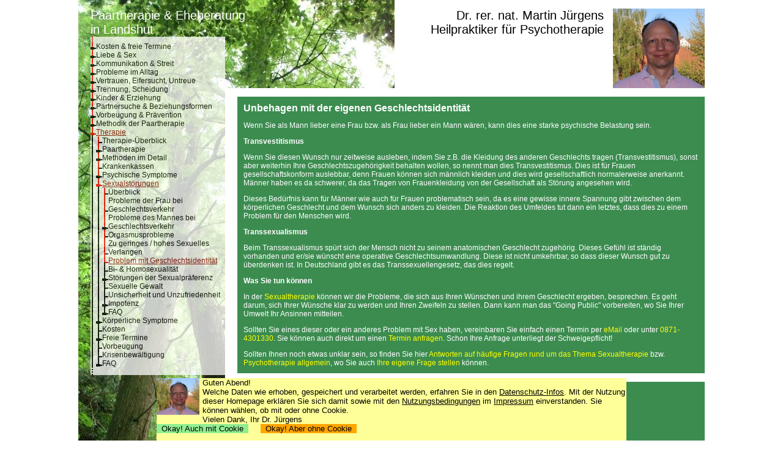

--- FILE ---
content_type: text/html; charset=UTF-8
request_url: https://www.paartherapie-landshut.info/paarberatung.php?system=0800-0j03
body_size: 11450
content:
<html>
<head>
           <META name="robots" content="follow">
           <META NAME="Author" CONTENT="Dr. rer. nat. Martin J&uuml;rgens">
           <title>Sexualtherapie und Psychotherapie bei Problemen mit der eigenen Geschlechtsidentit&auml;t (Transvestitismus und Transsexualismus) (Praxis f&uuml;r Paarberatung und Ehetherapie in Landshut)</title>
           <META NAME="Publisher" CONTENT="www.paartherapie-landshut.info">
<meta charset="utf-8"/>
<meta name="viewport" content="width=device-width, initial-scale=1.0"/>
<style type="text/css">

/*** Mobiltelefon-Ansicht ***/

/********************************************************************
			Mobil -- CookieHinweis
********************************************************************/

div#CookieHinweis, div#FormAbsendenHinweis {
	position: fixed;
	bottom: 0;
	width: 100%;
	left: 0;
	height: 8rem;
	attachment: fixed;
	background-color: rgb(255,255,153);
	overflow:auto
}

div#FormAbsendenHinweis {
	visibility: hidden;
}

div#CookieHinweis img, div#FormAbsendenHinweis img {
	height: 3rem;
	float: left;
	margin: 0 0.2em 0.2em 0;
}

div#CookieHinweis p, div#CookieHinweis a, div#CookieHinweis p a, div#FormAbsendenHinweis p, div#FormAbsendenHinweis a, div#FormAbsendenHinweis p a {
	color: black;
	margin: 0;
	font-size: 0.6rem;
	text-decoration: none;
}

/********************************************************************
			Mobil -- YouTube
********************************************************************/

iframe#YouTube {
	width: 100%;
}

@media all and (min-width: 28em) {
	
/********************************************************************
			breitere Smartphones -- YouTube
********************************************************************/

iframe#YouTube {
	width: 20em;/* 553 px*/
	height: 10.8em/* 300px */;
	float: right;
	margin-left: 0.5em;
}

} /* @media all and (min-width: 28em) */
/*** Smart Phones quer und Tablets mit mittlerer Auflösung ***/

@media all and (min-width: 37.5rem) {
	
/********************************************************************
			MobilQuer -- CookieHinweis 
********************************************************************/

div#CookieHinweis, div#FormAbsendenHinweis {
	height: 5rem;
}
	
} /* Smart Phones quer und Tablets mit mittlerer Auflösungv */



/*** Large screens ***/

@media all and (min-width: 55rem) {

/********************************************************************
			Large -- CookieHinweis
********************************************************************/

div#CookieHinweis, div#FormAbsendenHinweis {
	left: 5%;
	width: 90%;
	height: 6.4rem;
	/*background-color: green;/*999*/
}


div#CookieHinweis img, div#FormAbsendenHinweis img {
	height: 3.8rem;
	float: left;
	margin: 0 0.4em 0 0;
}

div#CookieHinweis p, div#CookieHinweis a, div#CookieHinweis p a, div#FormAbsendenHinweis p, div#FormAbsendenHinweis a, div#FormAbsendenHinweis p a {
	margin: 0;
	font-size: 0.8rem;
	color: black;
}

} /* Large screens */


/*** Noch größer: Text-Breite anpassen ***/

@media all and (min-width: 58rem) {

/********************************************************************
			Noch größer -- CookieHinweis
********************************************************************/

div#CookieHinweis, div#FormAbsendenHinweis {
	left: 10%;
	width: 80%;
	height: 6.4rem;

	/*background-color: blue;/*999*/

	
}

} /*Noch größer*/

/*** Noch VIEL größer ***/

@media all and (min-width: 80rem) {

div#CookieHinweis, div#FormAbsendenHinweis {
	left: 20%;
	width: 60%;
	/*background-color: orange;/*999*/
}

} /*Noch VIEL größer */
</style>

           <link rel=stylesheet type="text/css" href="/formate_pt.css">
           <META NAME="keywords" CONTENT=" Stress, Transsexualismus, M&auml;nnerkleidung, Geschlechtsidentit&auml;t, Psychotherapie, Lebenskrise, Mentaltraining,Problem, Traumatherapie, Sexualtherapie, Partnerschaft, Frauenkleidung,  Gespr&auml;chstherapie, Transvestitismus, Heilpraktiker">
           <META NAME="revisit-after" CONTENT="18 days">
           <META NAME="Copyright" CONTENT="1998 - 2016 Dr. rer. nat. Martin J&uuml;rgens">
           <META NAME="description" CONTENT="F&uuml;r Landshut, Moosburg, Freising, Dingolfing, Velden, Vilsbiburg: Paarberatung, Paartherapie, Eheberatung, Ehetherapie. Verhaltenstherapie, Hypnose, Sexualberatung, Tiefenpsychologie, Gespr&auml;chstherapie und Traumatherapie werden bei der Behandlung eingesetzt, wenn Sie als Mann lieber eine Frau bzw. als Frau lieber ein Mann w&auml;ren und Sie das belastet.">
           <META HTTP-EQUIV="Reply to" CONTENT="martin.juergens@drmj.de">
           <META NAME="Language" CONTENT="deutsch, german, de">
           <META http-equiv="expires" content="0">
<link rel="apple-touch-icon" sizes="57x57" href="/apple-icon-57x57.png">
<link rel="apple-touch-icon" sizes="60x60" href="/apple-icon-60x60.png">
<link rel="apple-touch-icon" sizes="72x72" href="/apple-icon-72x72.png">
<link rel="apple-touch-icon" sizes="76x76" href="/apple-icon-76x76.png">
<link rel="apple-touch-icon" sizes="114x114" href="/apple-icon-114x114.png">
<link rel="apple-touch-icon" sizes="120x120" href="/apple-icon-120x120.png">
<link rel="apple-touch-icon" sizes="144x144" href="/apple-icon-144x144.png">
<link rel="apple-touch-icon" sizes="152x152" href="/apple-icon-152x152.png">
<link rel="apple-touch-icon" sizes="180x180" href="/apple-icon-180x180.png">
<link rel="icon" type="image/png" sizes="192x192"  href="/android-icon-192x192.png">
<link rel="icon" type="image/png" sizes="32x32" href="/favicon-32x32.png">
<link rel="icon" type="image/png" sizes="96x96" href="/favicon-96x96.png">
<link rel="icon" type="image/png" sizes="16x16" href="/favicon-16x16.png">
<link rel="manifest" href="/manifest.json">
<meta name="msapplication-TileColor" content="#ffffff">
<meta name="msapplication-TileImage" content="/ms-icon-144x144.png">
<meta name="theme-color" content="#ffffff">

<meta http-equiv="language" content="de">

<script type="application/ld+json">
{
	"@context": "https://schema.org",
	"@type": "WebSite",
	"url": "https://www.paartherapie-landshut.info/",
	"potentialAction": {
		"@type": "SearchAction",
		"target": "https://www.paartherapie-landshut.info/paarberatung.php?system=0503&WhatToSearch={search_term_string}",
		"query-input": "required name=search_term_string"
		}
}
</script>






</head>

<style type="text/css">
p.Text  {font-family:Helvetica,Arial,sans-serif;font-size:12px;color:white}
p,ul,ol,li,ul li  {font-family:Helvetica,Arial,sans-serif;font-size:12px;color:white}
input,textarea,select {font-family:Helvetica,Arial,sans-serif;font-size:12px;color:black}
a, p a, ul li a {font-family:Helvetica,Arial,sans-serif;font-size:12px;text-decoration:none;color:yellow}
td {font-family:Helvetica,Arial,sans-serif;font-size:12px;color:yellow	}
h1 {font-family:Helvetica,Arial,sans-serif;font-size:16px;color:white}
h2 {font-family:Helvetica,Arial,sans-serif;font-size:12px;color:white}
h3 {font-family:Helvetica,Arial,sans-serif;font-size:12px;color:white;text-decoration:underline}
a.MenueLow {font-family:Helvetica,Arial,sans-serif;font-size:12px;text-decoration:none;color:black}
a.MenueHigh {font-family:Helvetica,Arial,sans-serif;font-size:12px;text-decoration:underline;color:darkred}
p.LogoLinks {font-family:Helvetica,Arial,sans-serif;font-size:20px;color:white;text-decoration:none}
a.LogoLinks {font-family:Helvetica,Arial,sans-serif;font-size:20px;color:white;text-decoration:none}
p.LogoRechts {font-family:Helvetica,Arial,sans-serif;font-size:20px;color:black;text-decoration:none;text-align:right}
a.LogoRechts {font-family:Helvetica,Arial,sans-serif;font-size:20px;color:black;text-decoration:none;text-align:right}
p.LeisteUnten {font-family:Helvetica,Arial,sans-serif;font-size:12px;color:black;text-decoration:none;text-align:right}
a.LeisteUnten {font-family:Helvetica,Arial,sans-serif;font-size:12px;color:darkred;text-decoration:none;text-align:right}
figure { max-width:50%; float:right; }
figure figurecaption, figure img { width:100% }
</style>


<body style="margin-top:0px;margin-left:0px;margin-right:0px;background-color:white;xxx-background-size:contain;">
<a name="top"></a>

<script type="application/ld+json">
{
 "@context": "http://schema.org",
 "@type": "BreadcrumbList",
 "itemListElement":
 [
  {
   "@type": "ListItem",
   "position": 1,
   "item":
   {
    "@id": "https://www.paartherapie-landshut.info/",
    "name": "Paartherapie und Eheberatung"
    }
  },
  {
   "@type": "ListItem",
   "position": 2,
   "item":
   {
    "@id": "https://www.paartherapie-landshut.info/paarberatung.php?system=0800",
    "name": "Therapie"
    }
  },
  {
   "@type": "ListItem",
   "position": 3,
   "item":
   {
    "@id": "https://www.paartherapie-landshut.info/paarberatung.php?system=0800-0j00",
    "name": "Sexualst&ouml;rungen"
    }
  },
  {
   "@type": "ListItem",
   "position": 4,
   "item":
   {
    "@id": "www.paartherapie-landshut.info/paarberatung.php?system=0800-0j03",
    "name": "Problem mit<br>Geschlechtsidentit&auml;t"
    }
  }
 ]
}
</script>
<table width=1024px border=0 cellpadding=0 cellspacing=0 style="overflow:hidden;table-layout:fixed;border-collapse:collapse;border-spacing:0;empty-cells:Collapse;padding:0;background-image:url(/bilder/paarhintergrund.jpg);background-position:left top;background-repeat:no-repeat;" align=center>
	<!---- Oben Abstand ----->
	<tr>
		<td height=1px width=20px>&nbsp;</td>
		<td height=1px width=220px>&nbsp;</td>
		<td height=1px width=20px>&nbsp;</td>
		<td height=1px>&nbsp;</td> 
		<td height=1px width=500px style="background-color:white">&nbsp;</td>
	</tr>	
	<!---- Kopfzeile ----->
	<tr>
		<td width=20px>&nbsp;</td>
		<td colspan=3 valign=top style="overflow:hidden;height:10px"><p class="LogoLinks"><a class="LogoLinks" href="https://paartherapie-landshut.info">Paartherapie &amp; Eheberatung<br>in Landshut</a></p></td>
		<td width=500px rowspan=2 valign=top style="background-color:white;height:130px">
			<p class="LogoRechts">
				<img align=right src="/bilder/logo.jpg" style="overflow:hidden;width:150px;height:130px" border=0 alt="Dr. rer. nat. Martin J&uuml;rgens">
				<a class="LogoRechts" href="https://www.paartherapie-landshut.info/paarberatung.php?system=0101">Dr. rer. nat. Martin J&uuml;rgens</a> &nbsp;<br><a class="LogoRechts" href="https://www.paartherapie-landshut.info/paarberatung.php?system=0105">Heilpraktiker f&uuml;r Psychotherapie</a> &nbsp;
			</p>
		</td>		
	</tr>	
	<!---- Menue und Abstand zw. Kopf und Text ----->
	<tr>
		<td width=20px>&nbsp;</td>
		<td width=220px rowspan=8 valign=top><table cellpadding=0 cellspacing=0 border=0 style=";background-color:white;opacity:0.75"><tr>
<td style="width:2px;height:1px;border-right-width:1px;border-right-style:solid;border-right-color:red;"><p style="font-size:1px"></p></td>
<td style="width:2px;height:1px;border-left-width:1px;border-left-style:solid;border-left-color:red;"><p style="font-size:1px"></p></td>
<td style="width:3px;height:1px"><p style="font-size:1px"></p></td>
<td style="height:2px"><p style="font-size:1px"></p></td>
</tr><tr>
<td style="width:2px;height:1px;border-right-width:1px;border-right-style:solid;border-right-color:white;"><p style="font-size:1px"></p></td>
<td style="width:2px;height:1px;border-left-width:1px;border-left-style:solid;border-left-color:white;"><p style="font-size:1px"></p></td>
<td style="width:3px;height:1px"><p style="font-size:1px"></p></td>
<td style="height:1px"><p style="font-size:1px"></p></td>
</tr><tr>
<td style="width:2px;height:1px;border-right-width:1px;border-right-style:solid;border-right-color:red;"><p style="font-size:1px"></p></td>
<td style="width:2px;height:1px;border-left-width:1px;border-left-style:solid;border-left-color:red;"><p style="font-size:1px"></p></td>
<td style="width:3px;height:1px"><p style="font-size:1px"></p></td>
<td style="height:2px"><p style="font-size:1px"></p></td>
</tr><tr>
<td style="width:2px;height:1px;border-right-width:1px;border-right-style:solid;border-right-color:white;"><p style="font-size:1px"></p></td>
<td style="width:2px;height:1px;border-left-width:1px;border-left-style:solid;border-left-color:white;"><p style="font-size:1px"></p></td>
<td style="width:3px;height:1px"><p style="font-size:1px"></p></td>
<td style="height:1px"><p style="font-size:1px"></p></td>
</tr><tr>
<td style="width:2px;height:1px;border-right-width:1px;border-right-style:solid;border-right-color:red;"><p style="font-size:1px"></p></td>
<td style="width:2px;height:1px;border-left-width:1px;border-left-style:solid;border-left-color:red;"><p style="font-size:1px"></p></td>
<td style="width:3px;height:1px"><p style="font-size:1px"></p></td>
<td style="height:2px"><p style="font-size:1px"></p></td>
</tr><tr>
<td style="width:2px;height:1px;border-right-width:1px;border-right-style:solid;border-right-color:white;"><p style="font-size:1px"></p></td>
<td style="width:2px;height:1px;border-left-width:1px;border-left-style:solid;border-left-color:white;"><p style="font-size:1px"></p></td>
<td style="width:3px;height:1px"><p style="font-size:1px"></p></td>
<td style="height:1px"><p style="font-size:1px"></p></td>
</tr><tr rowspan=4>
<td style="width:2px;height:auto;2px;border-right-width:1px;border-right-style:solid;border-right-color:red;overflow:hidden;margin:0;padding:0;"><p style="font-size:4px">&nbsp;</p></td>
<td style="width:2px;height:auto;2px;border-left-width:1px;border-left-style:solid;border-left-color:red;overflow:hidden;margin:0;padding:0;"><p style="font-size:1px"></p></td>
<td style="width:3px;height:auto;2px;overflow:hidden;margin:0;padding:0;"><p style="font-size:1px"></p></td>
<td rowspan=4  style="vertical-align:middle;height:auto;12px;overflow:hidden;margin:0;padding:0;"><p>
<a href="https://www.paartherapie-landshut.info/paarberatung.php?system=0205" class="MenueLow">Kosten &amp; freie Termine</a></p>
</td>
</tr>
<tr>
<td colspan=2 rowspan=2 style="overflow:hidden;margin:0;padding:0;width:3px;height:3px;border-left-width:2px;border-left-style:solid;border-left-color:black;border-right-width:2px;border-right-style:solid;border-right-color:black;border-top-width:2px;border-top-style:solid;border-top-color:black;border-bottom-width:2px;border-bottom-style:solid;border-bottom-color:black;background-color:black"><p style="font-size:1px"></p></td><td style="overflow:hidden;margin:0;padding:0;width:3px;height:2px;border-bottom-width:1px;border-bottom-style:solid;border-bottom-color:black"><p style="font-size:1px"></p></td></tr><tr><td style="overflow:hidden;margin:0;padding:0;width:3px;height:2px;border-top-width:1px;border-top-style:solid;border-top-color:black"><p style="font-size:1px"></p></td></tr><tr><td style="overflow:hidden;margin:0;padding:0;width:2px;height:2px;border-right-width:1px;border-right-style:solid;border-right-color:red"><p style="font-size:1px"></p></td><td style="overflow:hidden;margin:0;padding:0;width:2px;height:$2px;border-left-width:1px;border-left-style:solid;border-left-color:red"><p style="font-size:1px"></p></td><td style="overflow:hidden;margin:0;padding:0;width:3px;height:2px"><p style="font-size:1px"></p></td></tr><tr rowspan=4>
<td style="width:2px;height:auto;2px;border-right-width:1px;border-right-style:solid;border-right-color:red;overflow:hidden;margin:0;padding:0;"><p style="font-size:4px">&nbsp;</p></td>
<td style="width:2px;height:auto;2px;border-left-width:1px;border-left-style:solid;border-left-color:red;overflow:hidden;margin:0;padding:0;"><p style="font-size:1px"></p></td>
<td style="width:3px;height:auto;2px;overflow:hidden;margin:0;padding:0;"><p style="font-size:1px"></p></td>
<td rowspan=4  style="vertical-align:middle;height:auto;12px;overflow:hidden;margin:0;padding:0;"><p>
<a href="https://www.paartherapie-landshut.info/paarberatung.php?system=1t00" class="MenueLow">Liebe &amp; Sex</a></p>
</td>
</tr>
<tr>
<td colspan=2 rowspan=2 style="overflow:hidden;margin:0;padding:0;width:3px;height:3px;border-left-width:2px;border-left-style:solid;border-left-color:black;border-right-width:2px;border-right-style:solid;border-right-color:black;border-top-width:2px;border-top-style:solid;border-top-color:black;border-bottom-width:2px;border-bottom-style:solid;border-bottom-color:black;background-color:black"><p style="font-size:1px"></p></td><td style="overflow:hidden;margin:0;padding:0;width:3px;height:2px;border-bottom-width:1px;border-bottom-style:solid;border-bottom-color:black"><p style="font-size:1px"></p></td></tr><tr><td style="overflow:hidden;margin:0;padding:0;width:3px;height:2px;border-top-width:1px;border-top-style:solid;border-top-color:black"><p style="font-size:1px"></p></td></tr><tr><td style="overflow:hidden;margin:0;padding:0;width:2px;height:2px;border-right-width:1px;border-right-style:solid;border-right-color:red"><p style="font-size:1px"></p></td><td style="overflow:hidden;margin:0;padding:0;width:2px;height:$2px;border-left-width:1px;border-left-style:solid;border-left-color:red"><p style="font-size:1px"></p></td><td style="overflow:hidden;margin:0;padding:0;width:3px;height:2px"><p style="font-size:1px"></p></td></tr><tr rowspan=4>
<td style="width:2px;height:auto;2px;border-right-width:1px;border-right-style:solid;border-right-color:red;overflow:hidden;margin:0;padding:0;"><p style="font-size:4px">&nbsp;</p></td>
<td style="width:2px;height:auto;2px;border-left-width:1px;border-left-style:solid;border-left-color:red;overflow:hidden;margin:0;padding:0;"><p style="font-size:1px"></p></td>
<td style="width:3px;height:auto;2px;overflow:hidden;margin:0;padding:0;"><p style="font-size:1px"></p></td>
<td rowspan=4  style="vertical-align:middle;height:auto;12px;overflow:hidden;margin:0;padding:0;"><p>
<a href="https://www.paartherapie-landshut.info/paarberatung.php?system=1y00" class="MenueLow">Kommunikation &amp; Streit</a></p>
</td>
</tr>
<tr>
<td colspan=2 rowspan=2 style="overflow:hidden;margin:0;padding:0;width:3px;height:3px;border-left-width:2px;border-left-style:solid;border-left-color:black;border-right-width:2px;border-right-style:solid;border-right-color:black;border-top-width:2px;border-top-style:solid;border-top-color:black;border-bottom-width:2px;border-bottom-style:solid;border-bottom-color:black;background-color:black"><p style="font-size:1px"></p></td><td style="overflow:hidden;margin:0;padding:0;width:3px;height:2px;border-bottom-width:1px;border-bottom-style:solid;border-bottom-color:black"><p style="font-size:1px"></p></td></tr><tr><td style="overflow:hidden;margin:0;padding:0;width:3px;height:2px;border-top-width:1px;border-top-style:solid;border-top-color:black"><p style="font-size:1px"></p></td></tr><tr><td style="overflow:hidden;margin:0;padding:0;width:2px;height:2px;border-right-width:1px;border-right-style:solid;border-right-color:red"><p style="font-size:1px"></p></td><td style="overflow:hidden;margin:0;padding:0;width:2px;height:$2px;border-left-width:1px;border-left-style:solid;border-left-color:red"><p style="font-size:1px"></p></td><td style="overflow:hidden;margin:0;padding:0;width:3px;height:2px"><p style="font-size:1px"></p></td></tr><tr rowspan=4>
<td style="width:2px;height:auto;2px;border-right-width:1px;border-right-style:solid;border-right-color:red;overflow:hidden;margin:0;padding:0;"><p style="font-size:4px">&nbsp;</p></td>
<td style="width:2px;height:auto;2px;border-left-width:1px;border-left-style:solid;border-left-color:red;overflow:hidden;margin:0;padding:0;"><p style="font-size:1px"></p></td>
<td style="width:3px;height:auto;2px;overflow:hidden;margin:0;padding:0;"><p style="font-size:1px"></p></td>
<td rowspan=4  style="vertical-align:middle;height:auto;12px;overflow:hidden;margin:0;padding:0;"><p>
<a href="https://www.paartherapie-landshut.info/paarberatung.php?system=2200" class="MenueLow">Probleme im Alltag</a></p>
</td>
</tr>
<tr>
<td colspan=2 rowspan=2 style="overflow:hidden;margin:0;padding:0;width:3px;height:3px;border-left-width:2px;border-left-style:solid;border-left-color:black;border-right-width:2px;border-right-style:solid;border-right-color:black;border-top-width:2px;border-top-style:solid;border-top-color:black;border-bottom-width:2px;border-bottom-style:solid;border-bottom-color:black;background-color:black"><p style="font-size:1px"></p></td><td style="overflow:hidden;margin:0;padding:0;width:3px;height:2px;border-bottom-width:1px;border-bottom-style:solid;border-bottom-color:black"><p style="font-size:1px"></p></td></tr><tr><td style="overflow:hidden;margin:0;padding:0;width:3px;height:2px;border-top-width:1px;border-top-style:solid;border-top-color:black"><p style="font-size:1px"></p></td></tr><tr><td style="overflow:hidden;margin:0;padding:0;width:2px;height:2px;border-right-width:1px;border-right-style:solid;border-right-color:red"><p style="font-size:1px"></p></td><td style="overflow:hidden;margin:0;padding:0;width:2px;height:$2px;border-left-width:1px;border-left-style:solid;border-left-color:red"><p style="font-size:1px"></p></td><td style="overflow:hidden;margin:0;padding:0;width:3px;height:2px"><p style="font-size:1px"></p></td></tr><tr rowspan=4>
<td style="width:2px;height:auto;2px;border-right-width:1px;border-right-style:solid;border-right-color:red;overflow:hidden;margin:0;padding:0;"><p style="font-size:4px">&nbsp;</p></td>
<td style="width:2px;height:auto;2px;border-left-width:1px;border-left-style:solid;border-left-color:red;overflow:hidden;margin:0;padding:0;"><p style="font-size:1px"></p></td>
<td style="width:3px;height:auto;2px;overflow:hidden;margin:0;padding:0;"><p style="font-size:1px"></p></td>
<td rowspan=4  style="vertical-align:middle;height:auto;12px;overflow:hidden;margin:0;padding:0;"><p>
<a href="https://www.paartherapie-landshut.info/paarberatung.php?system=2600" class="MenueLow">Vertrauen, Eifersucht, Untreue</a></p>
</td>
</tr>
<tr>
<td colspan=2 rowspan=2 style="overflow:hidden;margin:0;padding:0;width:3px;height:3px;border-left-width:2px;border-left-style:solid;border-left-color:black;border-right-width:2px;border-right-style:solid;border-right-color:black;border-top-width:2px;border-top-style:solid;border-top-color:black;border-bottom-width:2px;border-bottom-style:solid;border-bottom-color:black;background-color:black"><p style="font-size:1px"></p></td><td style="overflow:hidden;margin:0;padding:0;width:3px;height:2px;border-bottom-width:1px;border-bottom-style:solid;border-bottom-color:black"><p style="font-size:1px"></p></td></tr><tr><td style="overflow:hidden;margin:0;padding:0;width:3px;height:2px;border-top-width:1px;border-top-style:solid;border-top-color:black"><p style="font-size:1px"></p></td></tr><tr><td style="overflow:hidden;margin:0;padding:0;width:2px;height:2px;border-right-width:1px;border-right-style:solid;border-right-color:red"><p style="font-size:1px"></p></td><td style="overflow:hidden;margin:0;padding:0;width:2px;height:$2px;border-left-width:1px;border-left-style:solid;border-left-color:red"><p style="font-size:1px"></p></td><td style="overflow:hidden;margin:0;padding:0;width:3px;height:2px"><p style="font-size:1px"></p></td></tr><tr rowspan=4>
<td style="width:2px;height:auto;2px;border-right-width:1px;border-right-style:solid;border-right-color:red;overflow:hidden;margin:0;padding:0;"><p style="font-size:4px">&nbsp;</p></td>
<td style="width:2px;height:auto;2px;border-left-width:1px;border-left-style:solid;border-left-color:red;overflow:hidden;margin:0;padding:0;"><p style="font-size:1px"></p></td>
<td style="width:3px;height:auto;2px;overflow:hidden;margin:0;padding:0;"><p style="font-size:1px"></p></td>
<td rowspan=4  style="vertical-align:middle;height:auto;12px;overflow:hidden;margin:0;padding:0;"><p>
<a href="https://www.paartherapie-landshut.info/paarberatung.php?system=2i00" class="MenueLow">Trennung, Scheidung</a></p>
</td>
</tr>
<tr>
<td colspan=2 rowspan=2 style="overflow:hidden;margin:0;padding:0;width:3px;height:3px;border-left-width:2px;border-left-style:solid;border-left-color:black;border-right-width:2px;border-right-style:solid;border-right-color:black;border-top-width:2px;border-top-style:solid;border-top-color:black;border-bottom-width:2px;border-bottom-style:solid;border-bottom-color:black;background-color:black"><p style="font-size:1px"></p></td><td style="overflow:hidden;margin:0;padding:0;width:3px;height:2px;border-bottom-width:1px;border-bottom-style:solid;border-bottom-color:black"><p style="font-size:1px"></p></td></tr><tr><td style="overflow:hidden;margin:0;padding:0;width:3px;height:2px;border-top-width:1px;border-top-style:solid;border-top-color:black"><p style="font-size:1px"></p></td></tr><tr><td style="overflow:hidden;margin:0;padding:0;width:2px;height:2px;border-right-width:1px;border-right-style:solid;border-right-color:red"><p style="font-size:1px"></p></td><td style="overflow:hidden;margin:0;padding:0;width:2px;height:$2px;border-left-width:1px;border-left-style:solid;border-left-color:red"><p style="font-size:1px"></p></td><td style="overflow:hidden;margin:0;padding:0;width:3px;height:2px"><p style="font-size:1px"></p></td></tr><tr rowspan=4>
<td style="width:2px;height:auto;2px;border-right-width:1px;border-right-style:solid;border-right-color:red;overflow:hidden;margin:0;padding:0;"><p style="font-size:4px">&nbsp;</p></td>
<td style="width:2px;height:auto;2px;border-left-width:1px;border-left-style:solid;border-left-color:red;overflow:hidden;margin:0;padding:0;"><p style="font-size:1px"></p></td>
<td style="width:3px;height:auto;2px;overflow:hidden;margin:0;padding:0;"><p style="font-size:1px"></p></td>
<td rowspan=4  style="vertical-align:middle;height:auto;12px;overflow:hidden;margin:0;padding:0;"><p>
<a href="https://www.paartherapie-landshut.info/paarberatung.php?system=2o00" class="MenueLow">Kinder &amp; Erziehung</a></p>
</td>
</tr>
<tr>
<td colspan=2 rowspan=2 style="overflow:hidden;margin:0;padding:0;width:3px;height:3px;border-left-width:2px;border-left-style:solid;border-left-color:black;border-right-width:2px;border-right-style:solid;border-right-color:black;border-top-width:2px;border-top-style:solid;border-top-color:black;border-bottom-width:2px;border-bottom-style:solid;border-bottom-color:black;background-color:black"><p style="font-size:1px"></p></td><td style="overflow:hidden;margin:0;padding:0;width:3px;height:2px;border-bottom-width:1px;border-bottom-style:solid;border-bottom-color:black"><p style="font-size:1px"></p></td></tr><tr><td style="overflow:hidden;margin:0;padding:0;width:3px;height:2px;border-top-width:1px;border-top-style:solid;border-top-color:black"><p style="font-size:1px"></p></td></tr><tr><td style="overflow:hidden;margin:0;padding:0;width:2px;height:2px;border-right-width:1px;border-right-style:solid;border-right-color:red"><p style="font-size:1px"></p></td><td style="overflow:hidden;margin:0;padding:0;width:2px;height:$2px;border-left-width:1px;border-left-style:solid;border-left-color:red"><p style="font-size:1px"></p></td><td style="overflow:hidden;margin:0;padding:0;width:3px;height:2px"><p style="font-size:1px"></p></td></tr><tr rowspan=4>
<td style="width:2px;height:auto;2px;border-right-width:1px;border-right-style:solid;border-right-color:red;overflow:hidden;margin:0;padding:0;"><p style="font-size:4px">&nbsp;</p></td>
<td style="width:2px;height:auto;2px;border-left-width:1px;border-left-style:solid;border-left-color:red;overflow:hidden;margin:0;padding:0;"><p style="font-size:1px"></p></td>
<td style="width:3px;height:auto;2px;overflow:hidden;margin:0;padding:0;"><p style="font-size:1px"></p></td>
<td rowspan=4  style="vertical-align:middle;height:auto;12px;overflow:hidden;margin:0;padding:0;"><p>
<a href="https://www.paartherapie-landshut.info/paarberatung.php?system=2w00" class="MenueLow">Partnersuche &amp; Beziehungsformen</a></p>
</td>
</tr>
<tr>
<td colspan=2 rowspan=2 style="overflow:hidden;margin:0;padding:0;width:3px;height:3px;border-left-width:2px;border-left-style:solid;border-left-color:black;border-right-width:2px;border-right-style:solid;border-right-color:black;border-top-width:2px;border-top-style:solid;border-top-color:black;border-bottom-width:2px;border-bottom-style:solid;border-bottom-color:black;background-color:black"><p style="font-size:1px"></p></td><td style="overflow:hidden;margin:0;padding:0;width:3px;height:2px;border-bottom-width:1px;border-bottom-style:solid;border-bottom-color:black"><p style="font-size:1px"></p></td></tr><tr><td style="overflow:hidden;margin:0;padding:0;width:3px;height:2px;border-top-width:1px;border-top-style:solid;border-top-color:black"><p style="font-size:1px"></p></td></tr><tr><td style="overflow:hidden;margin:0;padding:0;width:2px;height:2px;border-right-width:1px;border-right-style:solid;border-right-color:red"><p style="font-size:1px"></p></td><td style="overflow:hidden;margin:0;padding:0;width:2px;height:$2px;border-left-width:1px;border-left-style:solid;border-left-color:red"><p style="font-size:1px"></p></td><td style="overflow:hidden;margin:0;padding:0;width:3px;height:2px"><p style="font-size:1px"></p></td></tr><tr rowspan=4>
<td style="width:2px;height:auto;2px;border-right-width:1px;border-right-style:solid;border-right-color:red;overflow:hidden;margin:0;padding:0;"><p style="font-size:4px">&nbsp;</p></td>
<td style="width:2px;height:auto;2px;border-left-width:1px;border-left-style:solid;border-left-color:red;overflow:hidden;margin:0;padding:0;"><p style="font-size:1px"></p></td>
<td style="width:3px;height:auto;2px;overflow:hidden;margin:0;padding:0;"><p style="font-size:1px"></p></td>
<td rowspan=4  style="vertical-align:middle;height:auto;12px;overflow:hidden;margin:0;padding:0;"><p>
<a href="https://www.paartherapie-landshut.info/paarberatung.php?system=2z00" class="MenueLow">Vorbeugung &amp; Pr&auml;vention</a></p>
</td>
</tr>
<tr>
<td colspan=2 rowspan=2 style="overflow:hidden;margin:0;padding:0;width:3px;height:3px;border-left-width:2px;border-left-style:solid;border-left-color:black;border-right-width:2px;border-right-style:solid;border-right-color:black;border-top-width:2px;border-top-style:solid;border-top-color:black;border-bottom-width:2px;border-bottom-style:solid;border-bottom-color:black;background-color:black"><p style="font-size:1px"></p></td><td style="overflow:hidden;margin:0;padding:0;width:3px;height:2px;border-bottom-width:1px;border-bottom-style:solid;border-bottom-color:black"><p style="font-size:1px"></p></td></tr><tr><td style="overflow:hidden;margin:0;padding:0;width:3px;height:2px;border-top-width:1px;border-top-style:solid;border-top-color:black"><p style="font-size:1px"></p></td></tr><tr><td style="overflow:hidden;margin:0;padding:0;width:2px;height:2px;border-right-width:1px;border-right-style:solid;border-right-color:red"><p style="font-size:1px"></p></td><td style="overflow:hidden;margin:0;padding:0;width:2px;height:$2px;border-left-width:1px;border-left-style:solid;border-left-color:red"><p style="font-size:1px"></p></td><td style="overflow:hidden;margin:0;padding:0;width:3px;height:2px"><p style="font-size:1px"></p></td></tr><tr rowspan=4>
<td style="width:2px;height:auto;2px;border-right-width:1px;border-right-style:solid;border-right-color:red;overflow:hidden;margin:0;padding:0;"><p style="font-size:4px">&nbsp;</p></td>
<td style="width:2px;height:auto;2px;border-left-width:1px;border-left-style:solid;border-left-color:red;overflow:hidden;margin:0;padding:0;"><p style="font-size:1px"></p></td>
<td style="width:3px;height:auto;2px;overflow:hidden;margin:0;padding:0;"><p style="font-size:1px"></p></td>
<td rowspan=4  style="vertical-align:middle;height:auto;12px;overflow:hidden;margin:0;padding:0;"><p>
<a href="https://www.paartherapie-landshut.info/paarberatung.php?system=3d00" class="MenueLow">Methodik der Paartherapie</a></p>
</td>
</tr>
<tr>
<td colspan=2 rowspan=2 style="overflow:hidden;margin:0;padding:0;width:3px;height:3px;border-left-width:2px;border-left-style:solid;border-left-color:black;border-right-width:2px;border-right-style:solid;border-right-color:black;border-top-width:2px;border-top-style:solid;border-top-color:black;border-bottom-width:2px;border-bottom-style:solid;border-bottom-color:black;background-color:black"><p style="font-size:1px"></p></td><td style="overflow:hidden;margin:0;padding:0;width:3px;height:2px;border-bottom-width:1px;border-bottom-style:solid;border-bottom-color:black"><p style="font-size:1px"></p></td></tr><tr><td style="overflow:hidden;margin:0;padding:0;width:3px;height:2px;border-top-width:1px;border-top-style:solid;border-top-color:black"><p style="font-size:1px"></p></td></tr><tr><td style="overflow:hidden;margin:0;padding:0;width:2px;height:2px;border-right-width:1px;border-right-style:solid;border-right-color:red"><p style="font-size:1px"></p></td><td style="overflow:hidden;margin:0;padding:0;width:2px;height:$2px;border-left-width:1px;border-left-style:solid;border-left-color:red"><p style="font-size:1px"></p></td><td style="overflow:hidden;margin:0;padding:0;width:3px;height:2px"><p style="font-size:1px"></p></td></tr><tr rowspan=4>
<td style="width:2px;height:auto;2px;border-right-width:1px;border-right-style:solid;border-right-color:red;overflow:hidden;margin:0;padding:0;"><p style="font-size:4px">&nbsp;</p></td>
<td style="width:2px;height:auto;2px;border-left-width:1px;border-left-style:solid;border-left-color:red;overflow:hidden;margin:0;padding:0;"><p style="font-size:1px"></p></td>
<td style="width:3px;height:auto;2px;overflow:hidden;margin:0;padding:0;"><p style="font-size:1px"></p></td>
<td rowspan=4  style="vertical-align:middle;height:auto;12px;overflow:hidden;margin:0;padding:0;"><p>
<a href="https://www.paartherapie-landshut.info/paarberatung.php?system=0800" class="MenueHigh">Therapie</a></p>
</td>
</tr>
<tr>
<td colspan=2 rowspan=2 style="overflow:hidden;margin:0;padding:0;width:3px;height:3px;border-left-width:2px;border-left-style:solid;border-left-color:red;border-right-width:2px;border-right-style:solid;border-right-color:red;border-top-width:2px;border-top-style:solid;border-top-color:red;border-bottom-width:2px;border-bottom-style:solid;border-bottom-color:red;background-color:red"><p style="font-size:1px"></p></td><td style="overflow:hidden;margin:0;padding:0;width:3px;height:2px;border-bottom-width:1px;border-bottom-style:solid;border-bottom-color:red"><p style="font-size:1px"></p></td></tr><tr><td style="overflow:hidden;margin:0;padding:0;width:3px;height:2px;border-top-width:1px;border-top-style:solid;border-top-color:red"><p style="font-size:1px"></p></td></tr><tr><td style="overflow:hidden;margin:0;padding:0;width:2px;height:2px;border-right-width:1px;border-right-style:solid;border-right-color:black"><p style="font-size:1px"></p></td><td style="overflow:hidden;margin:0;padding:0;width:2px;height:$2px;border-left-width:1px;border-left-style:solid;border-left-color:black"><p style="font-size:1px"></p></td><td style="overflow:hidden;margin:0;padding:0;width:3px;height:2px"><p style="font-size:1px"></p></td></tr><tr>
<td style="overflow:hidden;margin:0;padding:0;width:2px;height:2px;border-right-width:1px;border-right-style:solid;border-right-color:black"><p style="font-size:1px"></p></td>
<td style="overflow:hidden;margin:0;padding:0;width:2px;height:2px;border-left-width:1px;border-left-style:solid;border-left-color:black"><p style="font-size:1px"></p></td>
<td style="overflow:hidden;margin:0;padding:0;width:3px;height:2px"><p style="font-size:1px"></p></td><td>
<table cellpadding=0 cellspacing=0 border=0 style=""><tr rowspan=4>
<td style="width:2px;height:auto;2px;border-right-width:1px;border-right-style:solid;border-right-color:red;overflow:hidden;margin:0;padding:0;"><p style="font-size:4px">&nbsp;</p></td>
<td style="width:2px;height:auto;2px;border-left-width:1px;border-left-style:solid;border-left-color:red;overflow:hidden;margin:0;padding:0;"><p style="font-size:1px"></p></td>
<td style="width:3px;height:auto;2px;overflow:hidden;margin:0;padding:0;"><p style="font-size:1px"></p></td>
<td rowspan=4  style="vertical-align:middle;height:auto;12px;overflow:hidden;margin:0;padding:0;"><p>
<a href="https://www.paartherapie-landshut.info/paarberatung.php?system=0800" class="MenueLow">Therapie-&Uuml;berblick</a></p>
</td>
</tr>
<tr>
<td style="overflow:hidden;margin:0;padding:0;width:2px;height:2px;border-right-width:1px;border-right-style:solid;border-right-color:red;"><p style="font-size:1px"></p></td><td style="overflow:hidden;margin:0;padding:0;width:2px;height:2px;border-left-width:1px;border-left-style:solid;border-left-color:red;border-bottom-width:1px;border-bottom-style:solid;border-bottom-color:black"><p style="font-size:1px"></p></td><td style="overflow:hidden;margin:0;padding:0;width:3px;height:2px;border-bottom-width:1px;border-bottom-style:solid;border-bottom-color:black"><p style="font-size:1px"></p></td></tr><tr><td style="overflow:hidden;margin:0;padding:0;width:3px;height:2px;border-right-width:1px;border-right-style:solid;border-right-color:red;"><p style="font-size:1px"></p></td><td style="overflow:hidden;margin:0;padding:0;width:2px;height:2px;border-left-width:1px;border-left-style:solid;border-left-color:red;border-top-width:1px;border-top-style:solid;border-top-color:black"><p style="font-size:1px"></p></td><td style="overflow:hidden;margin:0;padding:0;width:2px;height:2px;border-top-width:1px;border-top-style:solid;border-top-color:black"><p style="font-size:1px"></p></td></tr><tr><td style="overflow:hidden;margin:0;padding:0;width:2px;height:2px;border-right-width:1px;border-right-style:solid;border-right-color:red"><p style="font-size:1px"></p></td><td style="overflow:hidden;margin:0;padding:0;width:2px;height:$2px;border-left-width:1px;border-left-style:solid;border-left-color:red"><p style="font-size:1px"></p></td><td style="overflow:hidden;margin:0;padding:0;width:3px;height:2px"><p style="font-size:1px"></p></td></tr><tr rowspan=4>
<td style="width:2px;height:auto;2px;border-right-width:1px;border-right-style:solid;border-right-color:red;overflow:hidden;margin:0;padding:0;"><p style="font-size:4px">&nbsp;</p></td>
<td style="width:2px;height:auto;2px;border-left-width:1px;border-left-style:solid;border-left-color:red;overflow:hidden;margin:0;padding:0;"><p style="font-size:1px"></p></td>
<td style="width:3px;height:auto;2px;overflow:hidden;margin:0;padding:0;"><p style="font-size:1px"></p></td>
<td rowspan=4  style="vertical-align:middle;height:auto;12px;overflow:hidden;margin:0;padding:0;"><p>
<a href="https://www.paartherapie-landshut.info/paarberatung.php?system=0800-1s00" class="MenueLow">Paartherapie</a></p>
</td>
</tr>
<tr>
<td colspan=2 rowspan=2 style="overflow:hidden;margin:0;padding:0;width:3px;height:3px;border-left-width:2px;border-left-style:solid;border-left-color:black;border-right-width:2px;border-right-style:solid;border-right-color:black;border-top-width:2px;border-top-style:solid;border-top-color:black;border-bottom-width:2px;border-bottom-style:solid;border-bottom-color:black;background-color:black"><p style="font-size:1px"></p></td><td style="overflow:hidden;margin:0;padding:0;width:3px;height:2px;border-bottom-width:1px;border-bottom-style:solid;border-bottom-color:black"><p style="font-size:1px"></p></td></tr><tr><td style="overflow:hidden;margin:0;padding:0;width:3px;height:2px;border-top-width:1px;border-top-style:solid;border-top-color:black"><p style="font-size:1px"></p></td></tr><tr><td style="overflow:hidden;margin:0;padding:0;width:2px;height:2px;border-right-width:1px;border-right-style:solid;border-right-color:red"><p style="font-size:1px"></p></td><td style="overflow:hidden;margin:0;padding:0;width:2px;height:$2px;border-left-width:1px;border-left-style:solid;border-left-color:red"><p style="font-size:1px"></p></td><td style="overflow:hidden;margin:0;padding:0;width:3px;height:2px"><p style="font-size:1px"></p></td></tr><tr rowspan=4>
<td style="width:2px;height:auto;2px;border-right-width:1px;border-right-style:solid;border-right-color:red;overflow:hidden;margin:0;padding:0;"><p style="font-size:4px">&nbsp;</p></td>
<td style="width:2px;height:auto;2px;border-left-width:1px;border-left-style:solid;border-left-color:red;overflow:hidden;margin:0;padding:0;"><p style="font-size:1px"></p></td>
<td style="width:3px;height:auto;2px;overflow:hidden;margin:0;padding:0;"><p style="font-size:1px"></p></td>
<td rowspan=4  style="vertical-align:middle;height:auto;12px;overflow:hidden;margin:0;padding:0;"><p>
<a href="https://www.paartherapie-landshut.info/paarberatung.php?system=0800-0f00" class="MenueLow">Methoden im Detail</a></p>
</td>
</tr>
<tr>
<td colspan=2 rowspan=2 style="overflow:hidden;margin:0;padding:0;width:3px;height:3px;border-left-width:2px;border-left-style:solid;border-left-color:black;border-right-width:2px;border-right-style:solid;border-right-color:black;border-top-width:2px;border-top-style:solid;border-top-color:black;border-bottom-width:2px;border-bottom-style:solid;border-bottom-color:black;background-color:black"><p style="font-size:1px"></p></td><td style="overflow:hidden;margin:0;padding:0;width:3px;height:2px;border-bottom-width:1px;border-bottom-style:solid;border-bottom-color:black"><p style="font-size:1px"></p></td></tr><tr><td style="overflow:hidden;margin:0;padding:0;width:3px;height:2px;border-top-width:1px;border-top-style:solid;border-top-color:black"><p style="font-size:1px"></p></td></tr><tr><td style="overflow:hidden;margin:0;padding:0;width:2px;height:2px;border-right-width:1px;border-right-style:solid;border-right-color:red"><p style="font-size:1px"></p></td><td style="overflow:hidden;margin:0;padding:0;width:2px;height:$2px;border-left-width:1px;border-left-style:solid;border-left-color:red"><p style="font-size:1px"></p></td><td style="overflow:hidden;margin:0;padding:0;width:3px;height:2px"><p style="font-size:1px"></p></td></tr><tr rowspan=4>
<td style="width:2px;height:auto;2px;border-right-width:1px;border-right-style:solid;border-right-color:red;overflow:hidden;margin:0;padding:0;"><p style="font-size:4px">&nbsp;</p></td>
<td style="width:2px;height:auto;2px;border-left-width:1px;border-left-style:solid;border-left-color:red;overflow:hidden;margin:0;padding:0;"><p style="font-size:1px"></p></td>
<td style="width:3px;height:auto;2px;overflow:hidden;margin:0;padding:0;"><p style="font-size:1px"></p></td>
<td rowspan=4  style="vertical-align:middle;height:auto;12px;overflow:hidden;margin:0;padding:0;"><p>
<a href="https://www.paartherapie-landshut.info/paarberatung.php?system=0802" class="MenueLow">Krankenkassen</a></p>
</td>
</tr>
<tr>
<td style="overflow:hidden;margin:0;padding:0;width:2px;height:2px;border-right-width:1px;border-right-style:solid;border-right-color:red;"><p style="font-size:1px"></p></td><td style="overflow:hidden;margin:0;padding:0;width:2px;height:2px;border-left-width:1px;border-left-style:solid;border-left-color:red;border-bottom-width:1px;border-bottom-style:solid;border-bottom-color:black"><p style="font-size:1px"></p></td><td style="overflow:hidden;margin:0;padding:0;width:3px;height:2px;border-bottom-width:1px;border-bottom-style:solid;border-bottom-color:black"><p style="font-size:1px"></p></td></tr><tr><td style="overflow:hidden;margin:0;padding:0;width:3px;height:2px;border-right-width:1px;border-right-style:solid;border-right-color:red;"><p style="font-size:1px"></p></td><td style="overflow:hidden;margin:0;padding:0;width:2px;height:2px;border-left-width:1px;border-left-style:solid;border-left-color:red;border-top-width:1px;border-top-style:solid;border-top-color:black"><p style="font-size:1px"></p></td><td style="overflow:hidden;margin:0;padding:0;width:2px;height:2px;border-top-width:1px;border-top-style:solid;border-top-color:black"><p style="font-size:1px"></p></td></tr><tr><td style="overflow:hidden;margin:0;padding:0;width:2px;height:2px;border-right-width:1px;border-right-style:solid;border-right-color:red"><p style="font-size:1px"></p></td><td style="overflow:hidden;margin:0;padding:0;width:2px;height:$2px;border-left-width:1px;border-left-style:solid;border-left-color:red"><p style="font-size:1px"></p></td><td style="overflow:hidden;margin:0;padding:0;width:3px;height:2px"><p style="font-size:1px"></p></td></tr><tr rowspan=4>
<td style="width:2px;height:auto;2px;border-right-width:1px;border-right-style:solid;border-right-color:red;overflow:hidden;margin:0;padding:0;"><p style="font-size:4px">&nbsp;</p></td>
<td style="width:2px;height:auto;2px;border-left-width:1px;border-left-style:solid;border-left-color:red;overflow:hidden;margin:0;padding:0;"><p style="font-size:1px"></p></td>
<td style="width:3px;height:auto;2px;overflow:hidden;margin:0;padding:0;"><p style="font-size:1px"></p></td>
<td rowspan=4  style="vertical-align:middle;height:auto;12px;overflow:hidden;margin:0;padding:0;"><p>
<a href="https://www.paartherapie-landshut.info/paarberatung.php?system=0800-0h00" class="MenueLow">Psychische Symptome</a></p>
</td>
</tr>
<tr>
<td colspan=2 rowspan=2 style="overflow:hidden;margin:0;padding:0;width:3px;height:3px;border-left-width:2px;border-left-style:solid;border-left-color:black;border-right-width:2px;border-right-style:solid;border-right-color:black;border-top-width:2px;border-top-style:solid;border-top-color:black;border-bottom-width:2px;border-bottom-style:solid;border-bottom-color:black;background-color:black"><p style="font-size:1px"></p></td><td style="overflow:hidden;margin:0;padding:0;width:3px;height:2px;border-bottom-width:1px;border-bottom-style:solid;border-bottom-color:black"><p style="font-size:1px"></p></td></tr><tr><td style="overflow:hidden;margin:0;padding:0;width:3px;height:2px;border-top-width:1px;border-top-style:solid;border-top-color:black"><p style="font-size:1px"></p></td></tr><tr><td style="overflow:hidden;margin:0;padding:0;width:2px;height:2px;border-right-width:1px;border-right-style:solid;border-right-color:red"><p style="font-size:1px"></p></td><td style="overflow:hidden;margin:0;padding:0;width:2px;height:$2px;border-left-width:1px;border-left-style:solid;border-left-color:red"><p style="font-size:1px"></p></td><td style="overflow:hidden;margin:0;padding:0;width:3px;height:2px"><p style="font-size:1px"></p></td></tr><tr rowspan=4>
<td style="width:2px;height:auto;2px;border-right-width:1px;border-right-style:solid;border-right-color:red;overflow:hidden;margin:0;padding:0;"><p style="font-size:4px">&nbsp;</p></td>
<td style="width:2px;height:auto;2px;border-left-width:1px;border-left-style:solid;border-left-color:red;overflow:hidden;margin:0;padding:0;"><p style="font-size:1px"></p></td>
<td style="width:3px;height:auto;2px;overflow:hidden;margin:0;padding:0;"><p style="font-size:1px"></p></td>
<td rowspan=4  style="vertical-align:middle;height:auto;12px;overflow:hidden;margin:0;padding:0;"><p>
<a href="https://www.paartherapie-landshut.info/paarberatung.php?system=0800-0j00" class="MenueHigh">Sexualst&ouml;rungen</a></p>
</td>
</tr>
<tr>
<td colspan=2 rowspan=2 style="overflow:hidden;margin:0;padding:0;width:3px;height:3px;border-left-width:2px;border-left-style:solid;border-left-color:red;border-right-width:2px;border-right-style:solid;border-right-color:red;border-top-width:2px;border-top-style:solid;border-top-color:red;border-bottom-width:2px;border-bottom-style:solid;border-bottom-color:red;background-color:red"><p style="font-size:1px"></p></td><td style="overflow:hidden;margin:0;padding:0;width:3px;height:2px;border-bottom-width:1px;border-bottom-style:solid;border-bottom-color:red"><p style="font-size:1px"></p></td></tr><tr><td style="overflow:hidden;margin:0;padding:0;width:3px;height:2px;border-top-width:1px;border-top-style:solid;border-top-color:red"><p style="font-size:1px"></p></td></tr><tr><td style="overflow:hidden;margin:0;padding:0;width:2px;height:2px;border-right-width:1px;border-right-style:solid;border-right-color:black"><p style="font-size:1px"></p></td><td style="overflow:hidden;margin:0;padding:0;width:2px;height:$2px;border-left-width:1px;border-left-style:solid;border-left-color:black"><p style="font-size:1px"></p></td><td style="overflow:hidden;margin:0;padding:0;width:3px;height:2px"><p style="font-size:1px"></p></td></tr><tr>
<td style="overflow:hidden;margin:0;padding:0;width:2px;height:2px;border-right-width:1px;border-right-style:solid;border-right-color:black"><p style="font-size:1px"></p></td>
<td style="overflow:hidden;margin:0;padding:0;width:2px;height:2px;border-left-width:1px;border-left-style:solid;border-left-color:black"><p style="font-size:1px"></p></td>
<td style="overflow:hidden;margin:0;padding:0;width:3px;height:2px"><p style="font-size:1px"></p></td><td>
<table cellpadding=0 cellspacing=0 border=0 style=""><tr rowspan=4>
<td style="width:2px;height:auto;2px;border-right-width:1px;border-right-style:solid;border-right-color:red;overflow:hidden;margin:0;padding:0;"><p style="font-size:4px">&nbsp;</p></td>
<td style="width:2px;height:auto;2px;border-left-width:1px;border-left-style:solid;border-left-color:red;overflow:hidden;margin:0;padding:0;"><p style="font-size:1px"></p></td>
<td style="width:3px;height:auto;2px;overflow:hidden;margin:0;padding:0;"><p style="font-size:1px"></p></td>
<td rowspan=4  style="vertical-align:middle;height:auto;12px;overflow:hidden;margin:0;padding:0;"><p>
<a href="https://www.paartherapie-landshut.info/paarberatung.php?system=0800-0j00" class="MenueLow">&Uuml;berblick</a></p>
</td>
</tr>
<tr>
<td style="overflow:hidden;margin:0;padding:0;width:2px;height:2px;border-right-width:1px;border-right-style:solid;border-right-color:red;"><p style="font-size:1px"></p></td><td style="overflow:hidden;margin:0;padding:0;width:2px;height:2px;border-left-width:1px;border-left-style:solid;border-left-color:red;border-bottom-width:1px;border-bottom-style:solid;border-bottom-color:black"><p style="font-size:1px"></p></td><td style="overflow:hidden;margin:0;padding:0;width:3px;height:2px;border-bottom-width:1px;border-bottom-style:solid;border-bottom-color:black"><p style="font-size:1px"></p></td></tr><tr><td style="overflow:hidden;margin:0;padding:0;width:3px;height:2px;border-right-width:1px;border-right-style:solid;border-right-color:red;"><p style="font-size:1px"></p></td><td style="overflow:hidden;margin:0;padding:0;width:2px;height:2px;border-left-width:1px;border-left-style:solid;border-left-color:red;border-top-width:1px;border-top-style:solid;border-top-color:black"><p style="font-size:1px"></p></td><td style="overflow:hidden;margin:0;padding:0;width:2px;height:2px;border-top-width:1px;border-top-style:solid;border-top-color:black"><p style="font-size:1px"></p></td></tr><tr><td style="overflow:hidden;margin:0;padding:0;width:2px;height:2px;border-right-width:1px;border-right-style:solid;border-right-color:red"><p style="font-size:1px"></p></td><td style="overflow:hidden;margin:0;padding:0;width:2px;height:$2px;border-left-width:1px;border-left-style:solid;border-left-color:red"><p style="font-size:1px"></p></td><td style="overflow:hidden;margin:0;padding:0;width:3px;height:2px"><p style="font-size:1px"></p></td></tr><tr rowspan=4>
<td style="width:2px;height:auto;2px;border-right-width:1px;border-right-style:solid;border-right-color:red;overflow:hidden;margin:0;padding:0;"><p style="font-size:4px">&nbsp;</p></td>
<td style="width:2px;height:auto;2px;border-left-width:1px;border-left-style:solid;border-left-color:red;overflow:hidden;margin:0;padding:0;"><p style="font-size:1px"></p></td>
<td style="width:3px;height:auto;2px;overflow:hidden;margin:0;padding:0;"><p style="font-size:1px"></p></td>
<td rowspan=4  style="vertical-align:middle;height:auto;12px;overflow:hidden;margin:0;padding:0;"><p>
<a href="https://www.paartherapie-landshut.info/paarberatung.php?system=0800-0j0a" class="MenueLow">Probleme der Frau bei Geschlechtsverkehr</a></p>
</td>
</tr>
<tr>
<td style="overflow:hidden;margin:0;padding:0;width:2px;height:2px;border-right-width:1px;border-right-style:solid;border-right-color:red;"><p style="font-size:1px"></p></td><td style="overflow:hidden;margin:0;padding:0;width:2px;height:2px;border-left-width:1px;border-left-style:solid;border-left-color:red;border-bottom-width:1px;border-bottom-style:solid;border-bottom-color:black"><p style="font-size:1px"></p></td><td style="overflow:hidden;margin:0;padding:0;width:3px;height:2px;border-bottom-width:1px;border-bottom-style:solid;border-bottom-color:black"><p style="font-size:1px"></p></td></tr><tr><td style="overflow:hidden;margin:0;padding:0;width:3px;height:2px;border-right-width:1px;border-right-style:solid;border-right-color:red;"><p style="font-size:1px"></p></td><td style="overflow:hidden;margin:0;padding:0;width:2px;height:2px;border-left-width:1px;border-left-style:solid;border-left-color:red;border-top-width:1px;border-top-style:solid;border-top-color:black"><p style="font-size:1px"></p></td><td style="overflow:hidden;margin:0;padding:0;width:2px;height:2px;border-top-width:1px;border-top-style:solid;border-top-color:black"><p style="font-size:1px"></p></td></tr><tr><td style="overflow:hidden;margin:0;padding:0;width:2px;height:2px;border-right-width:1px;border-right-style:solid;border-right-color:red"><p style="font-size:1px"></p></td><td style="overflow:hidden;margin:0;padding:0;width:2px;height:$2px;border-left-width:1px;border-left-style:solid;border-left-color:red"><p style="font-size:1px"></p></td><td style="overflow:hidden;margin:0;padding:0;width:3px;height:2px"><p style="font-size:1px"></p></td></tr><tr rowspan=4>
<td style="width:2px;height:auto;2px;border-right-width:1px;border-right-style:solid;border-right-color:red;overflow:hidden;margin:0;padding:0;"><p style="font-size:4px">&nbsp;</p></td>
<td style="width:2px;height:auto;2px;border-left-width:1px;border-left-style:solid;border-left-color:red;overflow:hidden;margin:0;padding:0;"><p style="font-size:1px"></p></td>
<td style="width:3px;height:auto;2px;overflow:hidden;margin:0;padding:0;"><p style="font-size:1px"></p></td>
<td rowspan=4  style="vertical-align:middle;height:auto;12px;overflow:hidden;margin:0;padding:0;"><p>
<a href="https://www.paartherapie-landshut.info/paarberatung.php?system=0800-0j03-0n00" class="MenueLow">Probleme des Mannes bei Geschlechtsverkehr</a></p>
</td>
</tr>
<tr>
<td colspan=2 rowspan=2 style="overflow:hidden;margin:0;padding:0;width:3px;height:3px;border-left-width:2px;border-left-style:solid;border-left-color:black;border-right-width:2px;border-right-style:solid;border-right-color:black;border-top-width:2px;border-top-style:solid;border-top-color:black;border-bottom-width:2px;border-bottom-style:solid;border-bottom-color:black;background-color:black"><p style="font-size:1px"></p></td><td style="overflow:hidden;margin:0;padding:0;width:3px;height:2px;border-bottom-width:1px;border-bottom-style:solid;border-bottom-color:black"><p style="font-size:1px"></p></td></tr><tr><td style="overflow:hidden;margin:0;padding:0;width:3px;height:2px;border-top-width:1px;border-top-style:solid;border-top-color:black"><p style="font-size:1px"></p></td></tr><tr><td style="overflow:hidden;margin:0;padding:0;width:2px;height:2px;border-right-width:1px;border-right-style:solid;border-right-color:red"><p style="font-size:1px"></p></td><td style="overflow:hidden;margin:0;padding:0;width:2px;height:$2px;border-left-width:1px;border-left-style:solid;border-left-color:red"><p style="font-size:1px"></p></td><td style="overflow:hidden;margin:0;padding:0;width:3px;height:2px"><p style="font-size:1px"></p></td></tr><tr rowspan=4>
<td style="width:2px;height:auto;2px;border-right-width:1px;border-right-style:solid;border-right-color:red;overflow:hidden;margin:0;padding:0;"><p style="font-size:4px">&nbsp;</p></td>
<td style="width:2px;height:auto;2px;border-left-width:1px;border-left-style:solid;border-left-color:red;overflow:hidden;margin:0;padding:0;"><p style="font-size:1px"></p></td>
<td style="width:3px;height:auto;2px;overflow:hidden;margin:0;padding:0;"><p style="font-size:1px"></p></td>
<td rowspan=4  style="vertical-align:middle;height:auto;12px;overflow:hidden;margin:0;padding:0;"><p>
<a href="https://www.paartherapie-landshut.info/paarberatung.php?system=0800-0j09" class="MenueLow">Orgasmusprobleme</a></p>
</td>
</tr>
<tr>
<td style="overflow:hidden;margin:0;padding:0;width:2px;height:2px;border-right-width:1px;border-right-style:solid;border-right-color:red;"><p style="font-size:1px"></p></td><td style="overflow:hidden;margin:0;padding:0;width:2px;height:2px;border-left-width:1px;border-left-style:solid;border-left-color:red;border-bottom-width:1px;border-bottom-style:solid;border-bottom-color:black"><p style="font-size:1px"></p></td><td style="overflow:hidden;margin:0;padding:0;width:3px;height:2px;border-bottom-width:1px;border-bottom-style:solid;border-bottom-color:black"><p style="font-size:1px"></p></td></tr><tr><td style="overflow:hidden;margin:0;padding:0;width:3px;height:2px;border-right-width:1px;border-right-style:solid;border-right-color:red;"><p style="font-size:1px"></p></td><td style="overflow:hidden;margin:0;padding:0;width:2px;height:2px;border-left-width:1px;border-left-style:solid;border-left-color:red;border-top-width:1px;border-top-style:solid;border-top-color:black"><p style="font-size:1px"></p></td><td style="overflow:hidden;margin:0;padding:0;width:2px;height:2px;border-top-width:1px;border-top-style:solid;border-top-color:black"><p style="font-size:1px"></p></td></tr><tr><td style="overflow:hidden;margin:0;padding:0;width:2px;height:2px;border-right-width:1px;border-right-style:solid;border-right-color:red"><p style="font-size:1px"></p></td><td style="overflow:hidden;margin:0;padding:0;width:2px;height:$2px;border-left-width:1px;border-left-style:solid;border-left-color:red"><p style="font-size:1px"></p></td><td style="overflow:hidden;margin:0;padding:0;width:3px;height:2px"><p style="font-size:1px"></p></td></tr><tr rowspan=4>
<td style="width:2px;height:auto;2px;border-right-width:1px;border-right-style:solid;border-right-color:red;overflow:hidden;margin:0;padding:0;"><p style="font-size:4px">&nbsp;</p></td>
<td style="width:2px;height:auto;2px;border-left-width:1px;border-left-style:solid;border-left-color:red;overflow:hidden;margin:0;padding:0;"><p style="font-size:1px"></p></td>
<td style="width:3px;height:auto;2px;overflow:hidden;margin:0;padding:0;"><p style="font-size:1px"></p></td>
<td rowspan=4  style="vertical-align:middle;height:auto;12px;overflow:hidden;margin:0;padding:0;"><p>
<a href="https://www.paartherapie-landshut.info/paarberatung.php?system=0800-0j02" class="MenueLow">Zu geringes / hohes Sexuelles Verlangen</a></p>
</td>
</tr>
<tr>
<td style="overflow:hidden;margin:0;padding:0;width:2px;height:2px;border-right-width:1px;border-right-style:solid;border-right-color:red;"><p style="font-size:1px"></p></td><td style="overflow:hidden;margin:0;padding:0;width:2px;height:2px;border-left-width:1px;border-left-style:solid;border-left-color:red;border-bottom-width:1px;border-bottom-style:solid;border-bottom-color:black"><p style="font-size:1px"></p></td><td style="overflow:hidden;margin:0;padding:0;width:3px;height:2px;border-bottom-width:1px;border-bottom-style:solid;border-bottom-color:black"><p style="font-size:1px"></p></td></tr><tr><td style="overflow:hidden;margin:0;padding:0;width:3px;height:2px;border-right-width:1px;border-right-style:solid;border-right-color:red;"><p style="font-size:1px"></p></td><td style="overflow:hidden;margin:0;padding:0;width:2px;height:2px;border-left-width:1px;border-left-style:solid;border-left-color:red;border-top-width:1px;border-top-style:solid;border-top-color:black"><p style="font-size:1px"></p></td><td style="overflow:hidden;margin:0;padding:0;width:2px;height:2px;border-top-width:1px;border-top-style:solid;border-top-color:black"><p style="font-size:1px"></p></td></tr><tr><td style="overflow:hidden;margin:0;padding:0;width:2px;height:2px;border-right-width:1px;border-right-style:solid;border-right-color:red"><p style="font-size:1px"></p></td><td style="overflow:hidden;margin:0;padding:0;width:2px;height:$2px;border-left-width:1px;border-left-style:solid;border-left-color:red"><p style="font-size:1px"></p></td><td style="overflow:hidden;margin:0;padding:0;width:3px;height:2px"><p style="font-size:1px"></p></td></tr><tr rowspan=4>
<td style="width:2px;height:auto;2px;border-right-width:1px;border-right-style:solid;border-right-color:red;overflow:hidden;margin:0;padding:0;"><p style="font-size:4px">&nbsp;</p></td>
<td style="width:2px;height:auto;2px;border-left-width:1px;border-left-style:solid;border-left-color:red;overflow:hidden;margin:0;padding:0;"><p style="font-size:1px"></p></td>
<td style="width:3px;height:auto;2px;overflow:hidden;margin:0;padding:0;"><p style="font-size:1px"></p></td>
<td rowspan=4  style="vertical-align:middle;height:auto;12px;overflow:hidden;margin:0;padding:0;"><p>
<a href="https://www.paartherapie-landshut.info/paarberatung.php?system=0800-0j03" class="MenueHigh">Problem mit Geschlechtsidentit&auml;t</a></p>
</td>
</tr>
<tr>
<td style="overflow:hidden;margin:0;padding:0;width:2px;height:2px;border-right-width:1px;border-right-style:solid;border-right-color:red;"><p style="font-size:1px"></p></td><td style="overflow:hidden;margin:0;padding:0;width:2px;height:2px;border-left-width:1px;border-left-style:solid;border-left-color:red;border-bottom-width:1px;border-bottom-style:solid;border-bottom-color:red"><p style="font-size:1px"></p></td><td style="overflow:hidden;margin:0;padding:0;width:3px;height:2px;border-bottom-width:1px;border-bottom-style:solid;border-bottom-color:red"><p style="font-size:1px"></p></td></tr><tr><td style="overflow:hidden;margin:0;padding:0;width:3px;height:2px;border-right-width:1px;border-right-style:solid;border-right-color:black;"><p style="font-size:1px"></p></td><td style="overflow:hidden;margin:0;padding:0;width:2px;height:2px;border-left-width:1px;border-left-style:solid;border-left-color:black;border-top-width:1px;border-top-style:solid;border-top-color:red"><p style="font-size:1px"></p></td><td style="overflow:hidden;margin:0;padding:0;width:2px;height:2px;border-top-width:1px;border-top-style:solid;border-top-color:red"><p style="font-size:1px"></p></td></tr><tr><td style="overflow:hidden;margin:0;padding:0;width:2px;height:2px;border-right-width:1px;border-right-style:solid;border-right-color:black"><p style="font-size:1px"></p></td><td style="overflow:hidden;margin:0;padding:0;width:2px;height:$2px;border-left-width:1px;border-left-style:solid;border-left-color:black"><p style="font-size:1px"></p></td><td style="overflow:hidden;margin:0;padding:0;width:3px;height:2px"><p style="font-size:1px"></p></td></tr><tr rowspan=4>
<td style="width:2px;height:auto;2px;border-right-width:1px;border-right-style:solid;border-right-color:black;overflow:hidden;margin:0;padding:0;"><p style="font-size:4px">&nbsp;</p></td>
<td style="width:2px;height:auto;2px;border-left-width:1px;border-left-style:solid;border-left-color:black;overflow:hidden;margin:0;padding:0;"><p style="font-size:1px"></p></td>
<td style="width:3px;height:auto;2px;overflow:hidden;margin:0;padding:0;"><p style="font-size:1px"></p></td>
<td rowspan=4  style="vertical-align:middle;height:auto;12px;overflow:hidden;margin:0;padding:0;"><p>
<a href="https://www.paartherapie-landshut.info/paarberatung.php?system=0800-0j06" class="MenueLow">Bi- &amp; Homosexualit&auml;t</a></p>
</td>
</tr>
<tr>
<td style="overflow:hidden;margin:0;padding:0;width:2px;height:2px;border-right-width:1px;border-right-style:solid;border-right-color:black;"><p style="font-size:1px"></p></td><td style="overflow:hidden;margin:0;padding:0;width:2px;height:2px;border-left-width:1px;border-left-style:solid;border-left-color:black;border-bottom-width:1px;border-bottom-style:solid;border-bottom-color:black"><p style="font-size:1px"></p></td><td style="overflow:hidden;margin:0;padding:0;width:3px;height:2px;border-bottom-width:1px;border-bottom-style:solid;border-bottom-color:black"><p style="font-size:1px"></p></td></tr><tr><td style="overflow:hidden;margin:0;padding:0;width:3px;height:2px;border-right-width:1px;border-right-style:solid;border-right-color:black;"><p style="font-size:1px"></p></td><td style="overflow:hidden;margin:0;padding:0;width:2px;height:2px;border-left-width:1px;border-left-style:solid;border-left-color:black;border-top-width:1px;border-top-style:solid;border-top-color:black"><p style="font-size:1px"></p></td><td style="overflow:hidden;margin:0;padding:0;width:2px;height:2px;border-top-width:1px;border-top-style:solid;border-top-color:black"><p style="font-size:1px"></p></td></tr><tr><td style="overflow:hidden;margin:0;padding:0;width:2px;height:2px;border-right-width:1px;border-right-style:solid;border-right-color:black"><p style="font-size:1px"></p></td><td style="overflow:hidden;margin:0;padding:0;width:2px;height:$2px;border-left-width:1px;border-left-style:solid;border-left-color:black"><p style="font-size:1px"></p></td><td style="overflow:hidden;margin:0;padding:0;width:3px;height:2px"><p style="font-size:1px"></p></td></tr><tr rowspan=4>
<td style="width:2px;height:auto;2px;border-right-width:1px;border-right-style:solid;border-right-color:black;overflow:hidden;margin:0;padding:0;"><p style="font-size:4px">&nbsp;</p></td>
<td style="width:2px;height:auto;2px;border-left-width:1px;border-left-style:solid;border-left-color:black;overflow:hidden;margin:0;padding:0;"><p style="font-size:1px"></p></td>
<td style="width:3px;height:auto;2px;overflow:hidden;margin:0;padding:0;"><p style="font-size:1px"></p></td>
<td rowspan=4  style="vertical-align:middle;height:auto;12px;overflow:hidden;margin:0;padding:0;"><p>
<a href="https://www.paartherapie-landshut.info/paarberatung.php?system=0800-0j03-0l00" class="MenueLow">St&ouml;rungen der Sexualpr&auml;ferenz</a></p>
</td>
</tr>
<tr>
<td colspan=2 rowspan=2 style="overflow:hidden;margin:0;padding:0;width:3px;height:3px;border-left-width:2px;border-left-style:solid;border-left-color:black;border-right-width:2px;border-right-style:solid;border-right-color:black;border-top-width:2px;border-top-style:solid;border-top-color:black;border-bottom-width:2px;border-bottom-style:solid;border-bottom-color:black;background-color:black"><p style="font-size:1px"></p></td><td style="overflow:hidden;margin:0;padding:0;width:3px;height:2px;border-bottom-width:1px;border-bottom-style:solid;border-bottom-color:black"><p style="font-size:1px"></p></td></tr><tr><td style="overflow:hidden;margin:0;padding:0;width:3px;height:2px;border-top-width:1px;border-top-style:solid;border-top-color:black"><p style="font-size:1px"></p></td></tr><tr><td style="overflow:hidden;margin:0;padding:0;width:2px;height:2px;border-right-width:1px;border-right-style:solid;border-right-color:black"><p style="font-size:1px"></p></td><td style="overflow:hidden;margin:0;padding:0;width:2px;height:$2px;border-left-width:1px;border-left-style:solid;border-left-color:black"><p style="font-size:1px"></p></td><td style="overflow:hidden;margin:0;padding:0;width:3px;height:2px"><p style="font-size:1px"></p></td></tr><tr rowspan=4>
<td style="width:2px;height:auto;2px;border-right-width:1px;border-right-style:solid;border-right-color:black;overflow:hidden;margin:0;padding:0;"><p style="font-size:4px">&nbsp;</p></td>
<td style="width:2px;height:auto;2px;border-left-width:1px;border-left-style:solid;border-left-color:black;overflow:hidden;margin:0;padding:0;"><p style="font-size:1px"></p></td>
<td style="width:3px;height:auto;2px;overflow:hidden;margin:0;padding:0;"><p style="font-size:1px"></p></td>
<td rowspan=4  style="vertical-align:middle;height:auto;12px;overflow:hidden;margin:0;padding:0;"><p>
<a href="https://www.paartherapie-landshut.info/paarberatung.php?system=0800-0j05" class="MenueLow">Sexuelle Gewalt</a></p>
</td>
</tr>
<tr>
<td style="overflow:hidden;margin:0;padding:0;width:2px;height:2px;border-right-width:1px;border-right-style:solid;border-right-color:black;"><p style="font-size:1px"></p></td><td style="overflow:hidden;margin:0;padding:0;width:2px;height:2px;border-left-width:1px;border-left-style:solid;border-left-color:black;border-bottom-width:1px;border-bottom-style:solid;border-bottom-color:black"><p style="font-size:1px"></p></td><td style="overflow:hidden;margin:0;padding:0;width:3px;height:2px;border-bottom-width:1px;border-bottom-style:solid;border-bottom-color:black"><p style="font-size:1px"></p></td></tr><tr><td style="overflow:hidden;margin:0;padding:0;width:3px;height:2px;border-right-width:1px;border-right-style:solid;border-right-color:black;"><p style="font-size:1px"></p></td><td style="overflow:hidden;margin:0;padding:0;width:2px;height:2px;border-left-width:1px;border-left-style:solid;border-left-color:black;border-top-width:1px;border-top-style:solid;border-top-color:black"><p style="font-size:1px"></p></td><td style="overflow:hidden;margin:0;padding:0;width:2px;height:2px;border-top-width:1px;border-top-style:solid;border-top-color:black"><p style="font-size:1px"></p></td></tr><tr><td style="overflow:hidden;margin:0;padding:0;width:2px;height:2px;border-right-width:1px;border-right-style:solid;border-right-color:black"><p style="font-size:1px"></p></td><td style="overflow:hidden;margin:0;padding:0;width:2px;height:$2px;border-left-width:1px;border-left-style:solid;border-left-color:black"><p style="font-size:1px"></p></td><td style="overflow:hidden;margin:0;padding:0;width:3px;height:2px"><p style="font-size:1px"></p></td></tr><tr rowspan=4>
<td style="width:2px;height:auto;2px;border-right-width:1px;border-right-style:solid;border-right-color:black;overflow:hidden;margin:0;padding:0;"><p style="font-size:4px">&nbsp;</p></td>
<td style="width:2px;height:auto;2px;border-left-width:1px;border-left-style:solid;border-left-color:black;overflow:hidden;margin:0;padding:0;"><p style="font-size:1px"></p></td>
<td style="width:3px;height:auto;2px;overflow:hidden;margin:0;padding:0;"><p style="font-size:1px"></p></td>
<td rowspan=4  style="vertical-align:middle;height:auto;12px;overflow:hidden;margin:0;padding:0;"><p>
<a href="https://www.paartherapie-landshut.info/paarberatung.php?system=0800-0j08" class="MenueLow">Unsicherheit und Unzufriedenheit</a></p>
</td>
</tr>
<tr>
<td style="overflow:hidden;margin:0;padding:0;width:2px;height:2px;border-right-width:1px;border-right-style:solid;border-right-color:black;"><p style="font-size:1px"></p></td><td style="overflow:hidden;margin:0;padding:0;width:2px;height:2px;border-left-width:1px;border-left-style:solid;border-left-color:black;border-bottom-width:1px;border-bottom-style:solid;border-bottom-color:black"><p style="font-size:1px"></p></td><td style="overflow:hidden;margin:0;padding:0;width:3px;height:2px;border-bottom-width:1px;border-bottom-style:solid;border-bottom-color:black"><p style="font-size:1px"></p></td></tr><tr><td style="overflow:hidden;margin:0;padding:0;width:3px;height:2px;border-right-width:1px;border-right-style:solid;border-right-color:black;"><p style="font-size:1px"></p></td><td style="overflow:hidden;margin:0;padding:0;width:2px;height:2px;border-left-width:1px;border-left-style:solid;border-left-color:black;border-top-width:1px;border-top-style:solid;border-top-color:black"><p style="font-size:1px"></p></td><td style="overflow:hidden;margin:0;padding:0;width:2px;height:2px;border-top-width:1px;border-top-style:solid;border-top-color:black"><p style="font-size:1px"></p></td></tr><tr><td style="overflow:hidden;margin:0;padding:0;width:2px;height:2px;border-right-width:1px;border-right-style:solid;border-right-color:black"><p style="font-size:1px"></p></td><td style="overflow:hidden;margin:0;padding:0;width:2px;height:$2px;border-left-width:1px;border-left-style:solid;border-left-color:black"><p style="font-size:1px"></p></td><td style="overflow:hidden;margin:0;padding:0;width:3px;height:2px"><p style="font-size:1px"></p></td></tr><tr rowspan=4>
<td style="width:2px;height:auto;2px;border-right-width:1px;border-right-style:solid;border-right-color:black;overflow:hidden;margin:0;padding:0;"><p style="font-size:4px">&nbsp;</p></td>
<td style="width:2px;height:auto;2px;border-left-width:1px;border-left-style:solid;border-left-color:black;overflow:hidden;margin:0;padding:0;"><p style="font-size:1px"></p></td>
<td style="width:3px;height:auto;2px;overflow:hidden;margin:0;padding:0;"><p style="font-size:1px"></p></td>
<td rowspan=4  style="vertical-align:middle;height:auto;12px;overflow:hidden;margin:0;padding:0;"><p>
<a href="https://www.paartherapie-landshut.info/paarberatung.php?system=0800-0j03-0m00" class="MenueLow">Impotenz</a></p>
</td>
</tr>
<tr>
<td colspan=2 rowspan=2 style="overflow:hidden;margin:0;padding:0;width:3px;height:3px;border-left-width:2px;border-left-style:solid;border-left-color:black;border-right-width:2px;border-right-style:solid;border-right-color:black;border-top-width:2px;border-top-style:solid;border-top-color:black;border-bottom-width:2px;border-bottom-style:solid;border-bottom-color:black;background-color:black"><p style="font-size:1px"></p></td><td style="overflow:hidden;margin:0;padding:0;width:3px;height:2px;border-bottom-width:1px;border-bottom-style:solid;border-bottom-color:black"><p style="font-size:1px"></p></td></tr><tr><td style="overflow:hidden;margin:0;padding:0;width:3px;height:2px;border-top-width:1px;border-top-style:solid;border-top-color:black"><p style="font-size:1px"></p></td></tr><tr><td style="overflow:hidden;margin:0;padding:0;width:2px;height:2px;border-right-width:1px;border-right-style:solid;border-right-color:black"><p style="font-size:1px"></p></td><td style="overflow:hidden;margin:0;padding:0;width:2px;height:$2px;border-left-width:1px;border-left-style:solid;border-left-color:black"><p style="font-size:1px"></p></td><td style="overflow:hidden;margin:0;padding:0;width:3px;height:2px"><p style="font-size:1px"></p></td></tr><tr rowspan=4>
<td style="width:2px;height:auto;2px;border-right-width:1px;border-right-style:solid;border-right-color:black;overflow:hidden;margin:0;padding:0;"><p style="font-size:4px">&nbsp;</p></td>
<td style="width:2px;height:auto;2px;border-left-width:1px;border-left-style:solid;border-left-color:black;overflow:hidden;margin:0;padding:0;"><p style="font-size:1px"></p></td>
<td style="width:3px;height:auto;2px;overflow:hidden;margin:0;padding:0;"><p style="font-size:1px"></p></td>
<td rowspan=4  style="vertical-align:middle;height:auto;12px;overflow:hidden;margin:0;padding:0;"><p>
<a href="https://www.paartherapie-landshut.info/paarberatung.php?system=0800-0j03-1m00" class="MenueLow">FAQ</a></p>
</td>
</tr>
<tr>
<td colspan=2 rowspan=2 style="overflow:hidden;margin:0;padding:0;width:3px;height:3px;border-left-width:2px;border-left-style:solid;border-left-color:black;border-right-width:2px;border-right-style:solid;border-right-color:black;border-top-width:2px;border-top-style:solid;border-top-color:black;border-bottom-width:2px;border-bottom-style:solid;border-bottom-color:black;background-color:black"><p style="font-size:1px"></p></td><td style="overflow:hidden;margin:0;padding:0;width:3px;height:2px;border-bottom-width:1px;border-bottom-style:solid;border-bottom-color:black"><p style="font-size:1px"></p></td></tr><tr><td style="overflow:hidden;margin:0;padding:0;width:3px;height:2px;border-top-width:1px;border-top-style:solid;border-top-color:black"><p style="font-size:1px"></p></td></tr><tr><td style="overflow:hidden;margin:0;padding:0;width:2px;height:2px"><p style="font-size:1px"></p></td><td style="overflow:hidden;margin:0;padding:0;width:2px;height:$2px"><p style="font-size:1px"></p></td><td style="overflow:hidden;margin:0;padding:0;width:3px;height:2px"><p style="font-size:1px"></p></td></tr></table></td>
</tr>
<tr rowspan=4>
<td style="width:2px;height:auto;2px;border-right-width:1px;border-right-style:solid;border-right-color:black;overflow:hidden;margin:0;padding:0;"><p style="font-size:4px">&nbsp;</p></td>
<td style="width:2px;height:auto;2px;border-left-width:1px;border-left-style:solid;border-left-color:black;overflow:hidden;margin:0;padding:0;"><p style="font-size:1px"></p></td>
<td style="width:3px;height:auto;2px;overflow:hidden;margin:0;padding:0;"><p style="font-size:1px"></p></td>
<td rowspan=4  style="vertical-align:middle;height:auto;12px;overflow:hidden;margin:0;padding:0;"><p>
<a href="https://www.paartherapie-landshut.info/paarberatung.php?system=0800-0p00" class="MenueLow">K&ouml;rperliche Symptome</a></p>
</td>
</tr>
<tr>
<td colspan=2 rowspan=2 style="overflow:hidden;margin:0;padding:0;width:3px;height:3px;border-left-width:2px;border-left-style:solid;border-left-color:black;border-right-width:2px;border-right-style:solid;border-right-color:black;border-top-width:2px;border-top-style:solid;border-top-color:black;border-bottom-width:2px;border-bottom-style:solid;border-bottom-color:black;background-color:black"><p style="font-size:1px"></p></td><td style="overflow:hidden;margin:0;padding:0;width:3px;height:2px;border-bottom-width:1px;border-bottom-style:solid;border-bottom-color:black"><p style="font-size:1px"></p></td></tr><tr><td style="overflow:hidden;margin:0;padding:0;width:3px;height:2px;border-top-width:1px;border-top-style:solid;border-top-color:black"><p style="font-size:1px"></p></td></tr><tr><td style="overflow:hidden;margin:0;padding:0;width:2px;height:2px;border-right-width:1px;border-right-style:solid;border-right-color:black"><p style="font-size:1px"></p></td><td style="overflow:hidden;margin:0;padding:0;width:2px;height:$2px;border-left-width:1px;border-left-style:solid;border-left-color:black"><p style="font-size:1px"></p></td><td style="overflow:hidden;margin:0;padding:0;width:3px;height:2px"><p style="font-size:1px"></p></td></tr><tr rowspan=4>
<td style="width:2px;height:auto;2px;border-right-width:1px;border-right-style:solid;border-right-color:black;overflow:hidden;margin:0;padding:0;"><p style="font-size:4px">&nbsp;</p></td>
<td style="width:2px;height:auto;2px;border-left-width:1px;border-left-style:solid;border-left-color:black;overflow:hidden;margin:0;padding:0;"><p style="font-size:1px"></p></td>
<td style="width:3px;height:auto;2px;overflow:hidden;margin:0;padding:0;"><p style="font-size:1px"></p></td>
<td rowspan=4  style="vertical-align:middle;height:auto;12px;overflow:hidden;margin:0;padding:0;"><p>
<a href="https://www.paartherapie-landshut.info/paarberatung.php?system=0806" class="MenueLow">Kosten</a></p>
</td>
</tr>
<tr>
<td style="overflow:hidden;margin:0;padding:0;width:2px;height:2px;border-right-width:1px;border-right-style:solid;border-right-color:black;"><p style="font-size:1px"></p></td><td style="overflow:hidden;margin:0;padding:0;width:2px;height:2px;border-left-width:1px;border-left-style:solid;border-left-color:black;border-bottom-width:1px;border-bottom-style:solid;border-bottom-color:black"><p style="font-size:1px"></p></td><td style="overflow:hidden;margin:0;padding:0;width:3px;height:2px;border-bottom-width:1px;border-bottom-style:solid;border-bottom-color:black"><p style="font-size:1px"></p></td></tr><tr><td style="overflow:hidden;margin:0;padding:0;width:3px;height:2px;border-right-width:1px;border-right-style:solid;border-right-color:black;"><p style="font-size:1px"></p></td><td style="overflow:hidden;margin:0;padding:0;width:2px;height:2px;border-left-width:1px;border-left-style:solid;border-left-color:black;border-top-width:1px;border-top-style:solid;border-top-color:black"><p style="font-size:1px"></p></td><td style="overflow:hidden;margin:0;padding:0;width:2px;height:2px;border-top-width:1px;border-top-style:solid;border-top-color:black"><p style="font-size:1px"></p></td></tr><tr><td style="overflow:hidden;margin:0;padding:0;width:2px;height:2px;border-right-width:1px;border-right-style:solid;border-right-color:black"><p style="font-size:1px"></p></td><td style="overflow:hidden;margin:0;padding:0;width:2px;height:$2px;border-left-width:1px;border-left-style:solid;border-left-color:black"><p style="font-size:1px"></p></td><td style="overflow:hidden;margin:0;padding:0;width:3px;height:2px"><p style="font-size:1px"></p></td></tr><tr rowspan=4>
<td style="width:2px;height:auto;2px;border-right-width:1px;border-right-style:solid;border-right-color:black;overflow:hidden;margin:0;padding:0;"><p style="font-size:4px">&nbsp;</p></td>
<td style="width:2px;height:auto;2px;border-left-width:1px;border-left-style:solid;border-left-color:black;overflow:hidden;margin:0;padding:0;"><p style="font-size:1px"></p></td>
<td style="width:3px;height:auto;2px;overflow:hidden;margin:0;padding:0;"><p style="font-size:1px"></p></td>
<td rowspan=4  style="vertical-align:middle;height:auto;12px;overflow:hidden;margin:0;padding:0;"><p>
<a href="https://www.paartherapie-landshut.info/paarberatung.php?system=0800-0205" class="MenueLow">Freie Termine</a></p>
</td>
</tr>
<tr>
<td colspan=2 rowspan=2 style="overflow:hidden;margin:0;padding:0;width:3px;height:3px;border-left-width:2px;border-left-style:solid;border-left-color:black;border-right-width:2px;border-right-style:solid;border-right-color:black;border-top-width:2px;border-top-style:solid;border-top-color:black;border-bottom-width:2px;border-bottom-style:solid;border-bottom-color:black;background-color:black"><p style="font-size:1px"></p></td><td style="overflow:hidden;margin:0;padding:0;width:3px;height:2px;border-bottom-width:1px;border-bottom-style:solid;border-bottom-color:black"><p style="font-size:1px"></p></td></tr><tr><td style="overflow:hidden;margin:0;padding:0;width:3px;height:2px;border-top-width:1px;border-top-style:solid;border-top-color:black"><p style="font-size:1px"></p></td></tr><tr><td style="overflow:hidden;margin:0;padding:0;width:2px;height:2px;border-right-width:1px;border-right-style:solid;border-right-color:black"><p style="font-size:1px"></p></td><td style="overflow:hidden;margin:0;padding:0;width:2px;height:$2px;border-left-width:1px;border-left-style:solid;border-left-color:black"><p style="font-size:1px"></p></td><td style="overflow:hidden;margin:0;padding:0;width:3px;height:2px"><p style="font-size:1px"></p></td></tr><tr rowspan=4>
<td style="width:2px;height:auto;2px;border-right-width:1px;border-right-style:solid;border-right-color:black;overflow:hidden;margin:0;padding:0;"><p style="font-size:4px">&nbsp;</p></td>
<td style="width:2px;height:auto;2px;border-left-width:1px;border-left-style:solid;border-left-color:black;overflow:hidden;margin:0;padding:0;"><p style="font-size:1px"></p></td>
<td style="width:3px;height:auto;2px;overflow:hidden;margin:0;padding:0;"><p style="font-size:1px"></p></td>
<td rowspan=4  style="vertical-align:middle;height:auto;12px;overflow:hidden;margin:0;padding:0;"><p>
<a href="https://www.paartherapie-landshut.info/paarberatung.php?system=0807" class="MenueLow">Vorbeugung</a></p>
</td>
</tr>
<tr>
<td style="overflow:hidden;margin:0;padding:0;width:2px;height:2px;border-right-width:1px;border-right-style:solid;border-right-color:black;"><p style="font-size:1px"></p></td><td style="overflow:hidden;margin:0;padding:0;width:2px;height:2px;border-left-width:1px;border-left-style:solid;border-left-color:black;border-bottom-width:1px;border-bottom-style:solid;border-bottom-color:black"><p style="font-size:1px"></p></td><td style="overflow:hidden;margin:0;padding:0;width:3px;height:2px;border-bottom-width:1px;border-bottom-style:solid;border-bottom-color:black"><p style="font-size:1px"></p></td></tr><tr><td style="overflow:hidden;margin:0;padding:0;width:3px;height:2px;border-right-width:1px;border-right-style:solid;border-right-color:black;"><p style="font-size:1px"></p></td><td style="overflow:hidden;margin:0;padding:0;width:2px;height:2px;border-left-width:1px;border-left-style:solid;border-left-color:black;border-top-width:1px;border-top-style:solid;border-top-color:black"><p style="font-size:1px"></p></td><td style="overflow:hidden;margin:0;padding:0;width:2px;height:2px;border-top-width:1px;border-top-style:solid;border-top-color:black"><p style="font-size:1px"></p></td></tr><tr><td style="overflow:hidden;margin:0;padding:0;width:2px;height:2px;border-right-width:1px;border-right-style:solid;border-right-color:black"><p style="font-size:1px"></p></td><td style="overflow:hidden;margin:0;padding:0;width:2px;height:$2px;border-left-width:1px;border-left-style:solid;border-left-color:black"><p style="font-size:1px"></p></td><td style="overflow:hidden;margin:0;padding:0;width:3px;height:2px"><p style="font-size:1px"></p></td></tr><tr rowspan=4>
<td style="width:2px;height:auto;2px;border-right-width:1px;border-right-style:solid;border-right-color:black;overflow:hidden;margin:0;padding:0;"><p style="font-size:4px">&nbsp;</p></td>
<td style="width:2px;height:auto;2px;border-left-width:1px;border-left-style:solid;border-left-color:black;overflow:hidden;margin:0;padding:0;"><p style="font-size:1px"></p></td>
<td style="width:3px;height:auto;2px;overflow:hidden;margin:0;padding:0;"><p style="font-size:1px"></p></td>
<td rowspan=4  style="vertical-align:middle;height:auto;12px;overflow:hidden;margin:0;padding:0;"><p>
<a href="https://www.paartherapie-landshut.info/paarberatung.php?system=0808" class="MenueLow">Krisenbew&auml;ltigung</a></p>
</td>
</tr>
<tr>
<td style="overflow:hidden;margin:0;padding:0;width:2px;height:2px;border-right-width:1px;border-right-style:solid;border-right-color:black;"><p style="font-size:1px"></p></td><td style="overflow:hidden;margin:0;padding:0;width:2px;height:2px;border-left-width:1px;border-left-style:solid;border-left-color:black;border-bottom-width:1px;border-bottom-style:solid;border-bottom-color:black"><p style="font-size:1px"></p></td><td style="overflow:hidden;margin:0;padding:0;width:3px;height:2px;border-bottom-width:1px;border-bottom-style:solid;border-bottom-color:black"><p style="font-size:1px"></p></td></tr><tr><td style="overflow:hidden;margin:0;padding:0;width:3px;height:2px;border-right-width:1px;border-right-style:solid;border-right-color:black;"><p style="font-size:1px"></p></td><td style="overflow:hidden;margin:0;padding:0;width:2px;height:2px;border-left-width:1px;border-left-style:solid;border-left-color:black;border-top-width:1px;border-top-style:solid;border-top-color:black"><p style="font-size:1px"></p></td><td style="overflow:hidden;margin:0;padding:0;width:2px;height:2px;border-top-width:1px;border-top-style:solid;border-top-color:black"><p style="font-size:1px"></p></td></tr><tr><td style="overflow:hidden;margin:0;padding:0;width:2px;height:2px;border-right-width:1px;border-right-style:solid;border-right-color:black"><p style="font-size:1px"></p></td><td style="overflow:hidden;margin:0;padding:0;width:2px;height:$2px;border-left-width:1px;border-left-style:solid;border-left-color:black"><p style="font-size:1px"></p></td><td style="overflow:hidden;margin:0;padding:0;width:3px;height:2px"><p style="font-size:1px"></p></td></tr><tr rowspan=4>
<td style="width:2px;height:auto;2px;border-right-width:1px;border-right-style:solid;border-right-color:black;overflow:hidden;margin:0;padding:0;"><p style="font-size:4px">&nbsp;</p></td>
<td style="width:2px;height:auto;2px;border-left-width:1px;border-left-style:solid;border-left-color:black;overflow:hidden;margin:0;padding:0;"><p style="font-size:1px"></p></td>
<td style="width:3px;height:auto;2px;overflow:hidden;margin:0;padding:0;"><p style="font-size:1px"></p></td>
<td rowspan=4  style="vertical-align:middle;height:auto;12px;overflow:hidden;margin:0;padding:0;"><p>
<a href="https://www.paartherapie-landshut.info/paarberatung.php?system=0800-1300" class="MenueLow">FAQ</a></p>
</td>
</tr>
<tr>
<td colspan=2 rowspan=2 style="overflow:hidden;margin:0;padding:0;width:3px;height:3px;border-left-width:2px;border-left-style:solid;border-left-color:black;border-right-width:2px;border-right-style:solid;border-right-color:black;border-top-width:2px;border-top-style:solid;border-top-color:black;border-bottom-width:2px;border-bottom-style:solid;border-bottom-color:black;background-color:black"><p style="font-size:1px"></p></td><td style="overflow:hidden;margin:0;padding:0;width:3px;height:2px;border-bottom-width:1px;border-bottom-style:solid;border-bottom-color:black"><p style="font-size:1px"></p></td></tr><tr><td style="overflow:hidden;margin:0;padding:0;width:3px;height:2px;border-top-width:1px;border-top-style:solid;border-top-color:black"><p style="font-size:1px"></p></td></tr><tr><td style="overflow:hidden;margin:0;padding:0;width:2px;height:2px"><p style="font-size:1px"></p></td><td style="overflow:hidden;margin:0;padding:0;width:2px;height:$2px"><p style="font-size:1px"></p></td><td style="overflow:hidden;margin:0;padding:0;width:3px;height:2px"><p style="font-size:1px"></p></td></tr></table></td>
</tr>
<tr>
<td style="width:2px;height:2px;border-right-width:1px;border-right-style:solid;border-right-color:white;"><p style="font-size:1px"></p></td>
<td style="width:2px;height:2px;border-left-width:1px;border-left-style:solid;border-left-color:white;"><p style="font-size:1px"></p></td>
<td style="width:3px;height:2px"><p style="font-size:1px"></p></td>
<td style="height:2px"><p style="font-size:1px"></p></td>
</tr><tr>
<td style="width:2px;height:2px;border-right-width:1px;border-right-style:solid;border-right-color:black;"><p style="font-size:1px"></p></td>
<td style="width:2px;height:2px;border-left-width:1px;border-left-style:solid;border-left-color:black;"><p style="font-size:1px"></p></td>
<td style="width:3px;height:2px"><p style="font-size:1px"></p></td>
<td style="height:2px"><p style="font-size:1px"></p></td>
</tr><tr>
<td style="width:2px;height:2px;border-right-width:1px;border-right-style:solid;border-right-color:white;"><p style="font-size:1px"></p></td>
<td style="width:2px;height:2px;border-left-width:1px;border-left-style:solid;border-left-color:white;"><p style="font-size:1px"></p></td>
<td style="width:3px;height:2px"><p style="font-size:1px"></p></td>
<td style="height:2px"><p style="font-size:1px"></p></td>
</tr><tr>
<td style="width:2px;height:2px;border-right-width:1px;border-right-style:solid;border-right-color:black;"><p style="font-size:1px"></p></td>
<td style="width:2px;height:2px;border-left-width:1px;border-left-style:solid;border-left-color:black;"><p style="font-size:1px"></p></td>
<td style="width:3px;height:2px"><p style="font-size:1px"></p></td>
<td style="height:2px"><p style="font-size:1px"></p></td>
</tr><tr>
<td style="width:2px;height:2px;border-right-width:1px;border-right-style:solid;border-right-color:white;"><p style="font-size:1px"></p></td>
<td style="width:2px;height:2px;border-left-width:1px;border-left-style:solid;border-left-color:white;"><p style="font-size:1px"></p></td>
<td style="width:3px;height:2px"><p style="font-size:1px"></p></td>
<td style="height:2px"><p style="font-size:1px"></p></td>
</tr><tr>
<td style="width:2px;height:2px;border-right-width:1px;border-right-style:solid;border-right-color:black;"><p style="font-size:1px"></p></td>
<td style="width:2px;height:2px;border-left-width:1px;border-left-style:solid;border-left-color:black;"><p style="font-size:1px"></p></td>
<td style="width:3px;height:2px"><p style="font-size:1px"></p></td>
<td style="height:2px"><p style="font-size:1px"></p></td>
</tr></table></td>
		<td width=20px>&nbsp;</td>
		<td>&nbsp;</td>
	</tr>	
	<!---- Abstand zw. Kopf und Text ----->
	<tr>
		<td width=20px>&nbsp;</td>
		<td width=20px style="background-color:white">&nbsp;</td>
		<td style="background-color:white">&nbsp;</td>
		<td width=500px style="background-color:white">&nbsp;</td>
	</tr>	
	<!---- Text ----->
	<tr>
		<td width=20px>&nbsp;</td>
		<td width=20px style="background-color:white">&nbsp;</td>
		<td colspan=2 valign="top" style="background-color:rgb(60,140,80);padding-top:10px;padding-bottom:10px;padding-left:10px;padding-right:10px">
			<h1>Unbehagen mit der eigenen Geschlechtsidentit&auml;t</h1>

<p>Wenn Sie als Mann lieber eine Frau bzw. als Frau lieber ein Mann w&auml;ren, kann dies eine starke psychische Belastung sein.</p>

<h2>Transvestitismus<a name="Transvestitismus"></a></h2>

<p>Wenn Sie diesen Wunsch nur zeitweise ausleben, indem Sie z.B. die Kleidung des anderen Geschlechts tragen (Transvestitismus), sonst aber weiterhin Ihre Geschlechtszugeh&ouml;rigkeit behalten wollen, so nennt man dies Transvestitismus. Dies ist f&uuml;r Frauen gesellschaftskonform auslebbar, denn Frauen k&ouml;nnen sich m&auml;nnlich kleiden und dies wird gesellschaftlich normalerweise anerkannt. M&auml;nner haben es da schwerer, da das Tragen von Frauenkleidung von der Gesellschaft als St&ouml;rung angesehen wird.</p>

<p>Dieses Bed&uuml;rfnis kann f&uuml;r M&auml;nner wie auch f&uuml;r Frauen problematisch sein, da es eine gewisse innere Spannung gibt zwischen dem k&ouml;rperlichen Geschlecht und dem Wunsch sich anders zu kleiden. Die Reaktion des Umfeldes tut dann ein letztes, dass dies zu einem Problem f&uuml;r den Menschen wird.</p>

<h2>Transsexualismus<a name="Transsexualismus"></a></h2>

<p>Beim Transsexualismus sp&uuml;rt sich der Mensch nicht zu seinem anatomischen Geschlecht zugeh&ouml;rig. Dieses Gef&uuml;hl ist st&auml;ndig vorhanden und er/sie w&uuml;nscht eine operative Geschlechtsumwandlung. Diese ist nicht umkehrbar, so dass dieser Wunsch gut zu &uuml;berdenken ist. In Deutschland gibt es das Transsexuellengesetz, das dies regelt.</p>

<h2>Was Sie tun k&ouml;nnen</h2>

<p>In der <a href="https://www.paartherapie-landshut.info/paarberatung.php?system=0800-0j03-0f08">Sexualtherapie</a> k&ouml;nnen wir die Probleme, die sich aus Ihren W&uuml;nschen und ihrem Geschlecht ergeben, besprechen. Es geht darum, sich Ihrer W&uuml;nsche klar zu werden und Ihren Zweifeln zu stellen. Dann kann man das &quot;Going Public&quot; vorbereiten, wo Sie Ihrer Umwelt Ihr Ansinnen mitteilen.</p>

<p>Sollten Sie eines dieser oder ein anderes Problem mit Sex haben, vereinbaren Sie einfach einen Termin per <a href="mailto:martin.juergens@drmj.de?subject=Sexualtherapie%20bei%20Problemen%20mit%20der%20eigenen%20Geschlechtsidentit&auml;t">eMail</a> oder unter <a href="tel:08714301330">0871-4301330</a>. Sie k&ouml;nnen auch direkt um einen <a href="https://www.paartherapie-landshut.info/paarberatung.php?system=0205#">Termin anfragen</a>. Schon Ihre Anfrage unterliegt der Schweigepflicht!</p>

<p>Sollten Ihnen noch etwas unklar sein, so finden Sie hier <a href="https://www.paartherapie-landshut.info/paarberatung.php?system=0800-0j03-1m00#">Antworten auf h&auml;ufige Fragen rund um das Thema Sexualtherapie</a> bzw. <a href="https://www.paartherapie-landshut.info/paarberatung.php?system=0800-0j03-1100#">Psychotherapie allgemein</a>, wo Sie auch <a href="https://www.paartherapie-landshut.info/paarberatung.php?system=0800-0j03-1m00#">Ihre  eigene Frage stellen</a> k&ouml;nnen.</p>
					</td>
	</tr>	
	<!---- zwischen Text und Fusszeile ----->
	<tr>
		<td width=20px height=14px></td>
		<td width=20px height=14px style="background-color:white"></td>
		<td colspan=2 height=14px style="background-color:white"></td>
	</tr>	
	<!---- Fusszeile ----->
	<tr>
		<td width=20px>&nbsp;</td>
		<td width=20px style="background-color:white">&nbsp;</td>
		<td colspan=2 valign="top" style="background-color:rgb(60,140,80);padding-top:10px;padding-bottom:10px;padding-left:10px;padding-right:10px">
			<p>Interessieren k&ouml;nnte Sie auch:</p><p><a href="https://www.paartherapie-landshut.info/paarberatung.php?system=0800">Therapie</a> &gt; <a href="https://www.paartherapie-landshut.info/paarberatung.php?system=0800-0f00">Methoden</a> &gt; <a href="https://www.paartherapie-landshut.info/paarberatung.php?system=0800-0f00-0f05">Hypnose</a><br><a href="https://www.paartherapie-landshut.info/paarberatung.php?system=0800">Therapie</a> &gt; <a href="https://www.paartherapie-landshut.info/paarberatung.php?system=0800-0f00">Methoden</a> &gt; <a href="https://www.paartherapie-landshut.info/paarberatung.php?system=0800-0f00-0f08">Sexualtherapie</a><br><a href="https://www.paartherapie-landshut.info/paarberatung.php?system=0800">Therapie</a> &gt; <a href="https://www.paartherapie-landshut.info/paarberatung.php?system=0800-0j00">Sexualst&ouml;rungen</a> &gt; <a href="https://www.paartherapie-landshut.info/paarberatung.php?system=0800-0j00-0n00">Probleme des Mannes bei Geschlechtsverkehr</a><br><a href="https://www.paartherapie-landshut.info/paarberatung.php?system=0800">Therapie</a> &gt; <a href="https://www.paartherapie-landshut.info/paarberatung.php?system=0800-0j00">Sexualst&ouml;rungen</a> &gt; <a href="https://www.paartherapie-landshut.info/paarberatung.php?system=0800-0j00-0n00">Probleme des Mannes beim Geschlechtsverkehr</a> &gt; <a href="https://www.paartherapie-landshut.info/paarberatung.php?system=0800-0j00-0n00-0n02">Kein / vorzeitiger Samenerguss</a><br>

<a name=FuenfMehr></a><a name=ClickFuer5Mehr onClick="Anzeige5Treffer();"><i>[mehr]</i></a>
<script language="JavaScript">
var iAktlAngezeigteZeilen = 0;
var aFundstellen = new Array();
aFundstellen[0] = "<a href=\"https://www.paartherapie-landshut.info/paarberatung.php?system=0800\">Therapie</a> &gt; <a href=\"https://www.paartherapie-landshut.info/paarberatung.php?system=0800-0f00\">Methoden im Detail</a><br>";
aFundstellen[1] = "<a href=\"https://www.paartherapie-landshut.info/paarberatung.php?system=0800\">Therapie</a> &gt; <a href=\"https://www.paartherapie-landshut.info/paarberatung.php?system=0800-0j00\">Sexualst&ouml;rungen</a> &gt; <a href=\"https://www.paartherapie-landshut.info/paarberatung.php?system=0800-0j00-0l00\">St&ouml;rungen der Sexualpr&auml;ferenz</a><br>";
aFundstellen[2] = "<a href=\"https://www.paartherapie-landshut.info/paarberatung.php?system=0800\">Therapie</a> &gt; <a href=\"https://www.paartherapie-landshut.info/paarberatung.php?system=0800-0j00\">Sexualst&ouml;rungen</a> &gt; <a href=\"https://www.paartherapie-landshut.info/paarberatung.php?system=0800-0j00-0l00\">St&ouml;rungen der Sexualpr&auml;ferenz</a> &gt; <a href=\"https://www.paartherapie-landshut.info/paarberatung.php?system=0800-0j00-0l00-0l02\">Voyeurismus</a><br>";
aFundstellen[3] = "<a href=\"https://www.paartherapie-landshut.info/paarberatung.php?system=0800\">Therapie</a> &gt; <a href=\"https://www.paartherapie-landshut.info/paarberatung.php?system=0800-0f00\">Methoden</a> &gt; <a href=\"https://www.paartherapie-landshut.info/paarberatung.php?system=0800-0f00-0f02\">Traumatherapie</a><br>";
aFundstellen[4] = "<a href=\"https://www.paartherapie-landshut.info/paarberatung.php?system=0200\">Praxis</a> &gt; <a href=\"https://www.paartherapie-landshut.info/paarberatung.php?system=0200-0204\">&Ouml;ffnungszeiten</a><br>";
aFundstellen[5] = "<a href=\"https://www.paartherapie-landshut.info/paarberatung.php?system=0800\">Therapie</a> &gt; <a href=\"https://www.paartherapie-landshut.info/paarberatung.php?system=0800-0h00\">Psychische Symptome</a> &gt; <a href=\"https://www.paartherapie-landshut.info/paarberatung.php?system=0800-0h00-0h0c\">Burnout</a><br>";
aFundstellen[6] = "<a href=\"https://www.paartherapie-landshut.info/paarberatung.php?system=0800\">Therapie</a> &gt; <a href=\"https://www.paartherapie-landshut.info/paarberatung.php?system=0800-0h00\">Psychische Symptome</a> &gt; <a href=\"https://www.paartherapie-landshut.info/paarberatung.php?system=0800-0h00-0h0d\">Trauer / Traurigkeit</a><br>";
aFundstellen[7] = "<a href=\"https://www.paartherapie-landshut.info/paarberatung.php?system=0800\">Therapie</a> &gt; <a href=\"https://www.paartherapie-landshut.info/paarberatung.php?system=0800-0j00\">Sexualst&ouml;rungen</a> &gt; <a href=\"https://www.paartherapie-landshut.info/paarberatung.php?system=0800-0j00-0l00\">St&ouml;rungen der Sexualpr&auml;ferenz</a> &gt; <a href=\"https://www.paartherapie-landshut.info/paarberatung.php?system=0800-0j00-0l00-0l04\">Nekrophilie</a><br>";
aFundstellen[8] = "<a href=\"https://www.paartherapie-landshut.info/paarberatung.php?system=0800\">Therapie</a> &gt; <a href=\"https://www.paartherapie-landshut.info/paarberatung.php?system=0800-0j00\">Sexualst&ouml;rungen</a> &gt; <a href=\"https://www.paartherapie-landshut.info/paarberatung.php?system=0800-0j00-0m00\">Impotenz</a> &gt; <a href=\"https://www.paartherapie-landshut.info/paarberatung.php?system=0800-0j00-0m00-0m01\">Impotenz des Mannes</a><br>";
aFundstellen[9] = "<a href=\"https://www.paartherapie-landshut.info/paarberatung.php?system=0800\">Therapie</a> &gt; <a href=\"https://www.paartherapie-landshut.info/paarberatung.php?system=0800-0j00\">Sexualst&ouml;rungen</a> &gt; <a href=\"https://www.paartherapie-landshut.info/paarberatung.php?system=0800-0j00-0n00\">Probleme des Mannes beim Geschlechtsverkehr</a> &gt; <a href=\"https://www.paartherapie-landshut.info/paarberatung.php?system=0800-0j00-0n00-0n01\">Erektionsst&ouml;rungen</a><br>";
aFundstellen[10] = "<a href=\"https://www.paartherapie-landshut.info/paarberatung.php?system=0800\">Therapie</a> &gt; <a href=\"https://www.paartherapie-landshut.info/paarberatung.php?system=0800-0p00\">K&ouml;rperliche Symptome</a> &gt; <a href=\"https://www.paartherapie-landshut.info/paarberatung.php?system=0800-0p00-0p06\">Bluthochdruck &amp; Herzinfarkt</a><br>";
aFundstellen[11] = "<a href=\"https://www.paartherapie-landshut.info/paarberatung.php?system=0800\">Therapie</a> &gt; <a href=\"https://www.paartherapie-landshut.info/paarberatung.php?system=0800-0f00\">Methoden</a> &gt; <a href=\"https://www.paartherapie-landshut.info/paarberatung.php?system=0800-0f00-0f01\">Gespr&auml;chstherapie</a><br>";
function Anzeige5Treffer() {
if (iAktlAngezeigteZeilen < aFundstellen.length) {
document.all.FuenfMehr.innerHTML = document.all.FuenfMehr.innerHTML + "&nbsp;<br>"
for (var i=iAktlAngezeigteZeilen; i<iAktlAngezeigteZeilen+4; i++) {
if (aFundstellen.length > i) {
document.all.FuenfMehr.innerHTML = document.all.FuenfMehr.innerHTML + aFundstellen[i];
window.scrollBy(0,12);
} 
} 	
iAktlAngezeigteZeilen = iAktlAngezeigteZeilen + 4;
if (iAktlAngezeigteZeilen >= aFundstellen.length) {
document.all.ClickFuer5Mehr.style["text-decoration"] = "none";
document.all.ClickFuer5Mehr.innerHTML = "<p><i>Ok, haben Sie immer noch nicht gefunden, wonach Sie suchen? Dann m&ouml;chte ich Sie bitten, mir eine <a href=\"mailto:martin.juergens@drmj.de\"><i>eMail</i></a> zu schreiben oder mich anzurufen (<a href=\"tel:08714301330\"><i>0871-4301330</i></a>). Ich glaube, so geht es dann doch besser und schneller. Ich freue mich darauf, Sie kennenzulernen!</i></p>";
window.scrollBy(0,36);
}
}
}
</script>
</p>		</td>
	</tr>	
	<!---- zwischen Text und Fusszeile ----->
	<tr>
		<td width=20px height=14px></td>
		<td width=20px height=14px style="background-color:white"></td>
		<td colspan=2 height=14px style="background-color:white"></td>
	</tr>	
	<!---- Fusszeile ----->
	<tr>
		<td width=20px>&nbsp;</td>
		<td width=20px style="background-color:white">&nbsp;</td>
		<td colspan=2 valign="top" style="background-color:rgb(60,140,80);padding-top:10px;padding-bottom:10px;padding-left:10px;padding-right:10px">
			<table border=0 cellspacing=0 cellpadding=0  width=100%><tr><td valign=top width=42%><p class="untererbalken">&copy; 1998 - 2016 <a href="mailto:martin.juergens@drmj.de"class="untererbalken">Dr. rer. nat. Martin J&uuml;rgens</a>. All Rights Reserved.<br>Feedback bitte per Mail an den <a href="mailto:webmaster@drmj.de"class="untererbalken">Webmaster</a>.</p></td><td width=1%></td><td valign=top width=38%><p class="untererbalken"><a href="https://www.paartherapie-landshut.info/paarberatung.php?system=3r00" class="untererbalken">Datenschutz</a>, <a href="https://www.paartherapie-landshut.info/paarberatung.php?system=0301" class="untererbalken">Impressum & Nutzungsbedingungen</a><br><a href="#top" class="untererbalken">nach oben</a> &nbsp; &nbsp; &nbsp;<a href="/paarberatung.php?system=0800-0j03&lid=e" target=_blank class="untererbalken" rel="nofollow">Druckansicht</a></p></td><td width=1%></td><td valign=top align=right width=30%><p class="untererbalken"><a href="https://www.paartherapie-landshut.info/paarberatung.php?system=0201" class="untererbalken">Anfahrtsbeschreibung</a>, <a href="https://www.paartherapie-landshut.info/paarberatung.php?system=0503" class="untererbalken">Suche</a><br><a href="https://www.paartherapie-landshut.info/paarberatung.php?system=0203" class="untererbalken">Kontaktdaten</a></p></td></tr></table>		</td>
	</tr>	
	<!---- Abstand zw. Text und unten ----->
	<tr>
		<td width=20px>&nbsp;</td>
		<td width=20px style="background-color:white">&nbsp;</td>
		<td colspan=2 style="background-color:white">
	</tr>	
</table>




















</body>


<script language="JavaScript">
var rOpacity;

function CookieOk() {
var dtJetzt = new Date();
var dtExpires = new Date(dtJetzt.getTime() + 3600*24*365*10);
document.cookie = "MTUser=12403739716972728165d1c; expires=" + dtExpires.toGMTString();
if (typeof AnzeigeUmschaltenCookie === 'function') { AnzeigeUmschaltenCookie(); }
FensterDankeAnzeigen();
} // function CookieOk

function CookieNok() {
var sUrlPlusPlus;
sUrlPlusPlus = "tic=12403739716972728165d1c&zte=1769108097&kec=1";
// Fuer alle Links
for (var iLinkNr=0; iLinkNr < document.links.length; ++iLinkNr) {
	// Wenn kein Querystring vorhanden
	if (document.links[iLinkNr].search == "") {
		document.links[iLinkNr].search = "?" + sUrlPlusPlus;
	} else {
		document.links[iLinkNr].search = document.links[iLinkNr].search + "&" + sUrlPlusPlus;
	} // Wenn kein Querystring vorhanden
if (typeof AnzeigeUmschaltenUrlTic === 'function') { AnzeigeUmschaltenUrlTic(); }
} // Fuer alle Links

// Fuer alle Forms
for (var iLinkNr=0; iLinkNr < document.forms.length; ++iLinkNr) {
	// Wenn kein Querystring vorhanden
	if (document.forms[iLinkNr].action == "") {
		document.forms[iLinkNr].action = "?" + sUrlPlusPlus;
	} else {
		document.forms[iLinkNr].action = document.forms[iLinkNr].action + "&" + sUrlPlusPlus;
	} // Wenn kein Querystring vorhanden
} // Fuer alle forms

FensterDankeAnzeigen();
} // function CookieNok

function FensterDankeAnzeigen() {
var sNeuerText;
sNeuerText = "<p><img src=\"/bilder/logo.jpg\">Vielen Dank f&uuml;r Ihre M&uuml;he!<br />Ihr Dr. J&uuml;rgens</p><p style=\"font-style:italic\">PS: Dieser Hinweis <br />schlie&szlig;t sich automatisch</p><p><a href=\"\" onClick=\"rOpacity=0;CookieFensterSchliessen();return false;\"  style=\"background-color:lightgreen;text-decoration:none;\">&nbsp; Hinweis jetzt sofort schlie&szlig;en &nbsp;</a></p>";
if (document.all) {
	document.all.CookieHinweis.innerHTML = sNeuerText;
} else {
	document.getElementById("CookieHinweis").innerHTML = sNeuerText;	
}
rOpacity = 1;
oAusblenden = window.setInterval("CookieFensterSchliessen()",3000);
} // function FensterDankeAnzeigen

function CookieFensterAnzeigen() {
if (document.all) {
	document.all.CookieHinweis.style.visibility = "visible";
	document.all.CookieHinweis.style.opacity = 1;
} else {
	document.getElementById("CookieHinweis").style.visibility = "visible";
	document.getElementById("CookieHinweis").style.opacity = 1;
}
	
} // function CookieFensterAnzeigen

function CookieFensterSchliessen() {
// rOpacity von 10 bis 1 setzt Opacity von CookieHinweis
// rOpacity von 0 blendet CookieHinweis aus

// Wenn erster Aufruf
if (rOpacity == 1) {
	window.clearInterval(oAusblenden); 
	oAusblenden = window.setInterval("CookieFensterSchliessen()",100);
} // Wenn erster Aufruf

if (rOpacity > 0.1) {
	if (document.all) {
		document.all.CookieHinweis.style.opacity = rOpacity;
	} else {
		document.getElementById("CookieHinweis").style.opacity = rOpacity;
	}
	rOpacity = rOpacity - 0.05;
} else {
	if (document.all) {
		document.all.CookieHinweis.style.visibility = "hidden";
	} else {
		document.getElementById("CookieHinweis").style.visibility = "hidden";
	}		
	window.clearInterval(oAusblenden); 
}
} // function CookieFensterSchliessen
</script>


<div id="CookieHinweis">
	<p>
		<img src="/bilder/logo.jpg">
		Guten Abend!<br />
		Welche Daten wie erhoben, gespeichert und verarbeitet werden, erfahren Sie in den 
		<a style="color:black;text-decoration:underline" href="https://www.paartherapie-landshut.info/paarberatung.php?system=3r01">Datenschutz-Infos</a>. Mit der Nutzung dieser Homepage erkl&auml;ren Sie sich damit sowie mit den 
		<a style="color:black;text-decoration:underline" href="https://www.paartherapie-landshut.info/paarberatung.php?system=0301">Nutzungsbedingungen</a> im <a style="color:black;text-decoration:underline" href="https://www.paartherapie-landshut.info/paarberatung.php?system=0301">Impressum</a> einverstanden. Sie k&ouml;nnen w&auml;hlen, ob mit oder ohne Cookie.<br />
		Vielen Dank, Ihr&nbsp;Dr.&nbsp;J&uuml;rgens<br />
		<a href="#" onClick="CookieOk();return false;" style="color:black;text-decoration:none;background-color:lightgreen">&nbsp; Okay! Auch mit Cookie &nbsp;</a> &nbsp; &nbsp; <a href="#" 
													   onClick="CookieNok();return false;" style="color:black;text-decoration:none;background-color:orange">&nbsp; Okay! Aber ohne Cookie &nbsp;</a>
	</p>
</div>
</body></html>
<!--- Ladedauer=1.80934882164 s --->